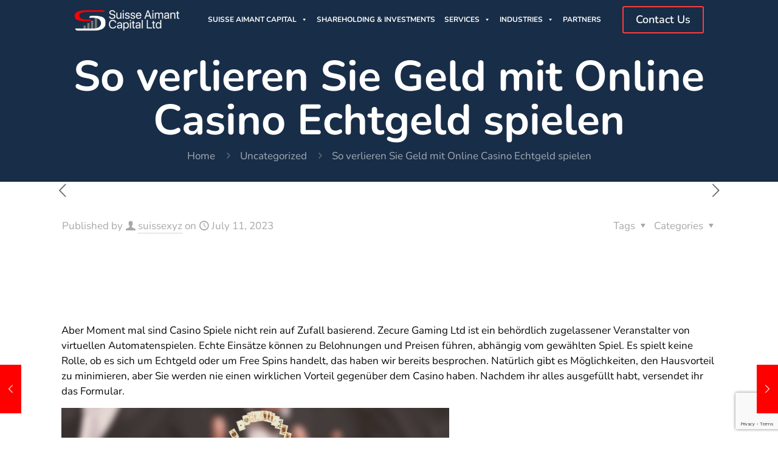

--- FILE ---
content_type: text/html; charset=UTF-8
request_url: https://suisseaimantcap.com/so-verlieren-sie-geld-mit-online-casino-echtgeld-spielen/
body_size: 27620
content:
<!DOCTYPE html>
<html lang="en-US" class="no-js " itemscope itemtype="https://schema.org/Article" >

<head>

<meta charset="UTF-8" />
<meta name="description" content="Suisse Aimant Capital Limited, which was established in the year 2020, is a subsidiary of a Swiss investment structure that has been in operation for 30 years and is based in Zug, Switzerland."/>
<meta name="keywords" content="Suisse Aimant Capital "/>
<meta property="og:image" content="https://suisseaimantcap.com/wp-content/uploads/2022/05/slide-03-final.jpg"/>
<meta property="og:url" content="https://suisseaimantcap.com/so-verlieren-sie-geld-mit-online-casino-echtgeld-spielen/"/>
<meta property="og:type" content="article"/>
<meta property="og:title" content="So verlieren Sie Geld mit Online Casino Echtgeld spielen"/>
<meta property="og:description" content="LEGAL and SICHER Aber Moment mal sind Casino Spiele nicht rein auf Zufall basierend. Zecure Gaming Ltd ist ein behördlich zugelassener Veranstalter von virtuellen Automatenspielen. Echte […]"/>
<link rel="alternate" hreflang="en-US" href="https://suisseaimantcap.com/so-verlieren-sie-geld-mit-online-casino-echtgeld-spielen/"/>
<title>So verlieren Sie Geld mit Online Casino Echtgeld spielen &#8211; Suisse Aimant Capital</title>
<meta name='robots' content='max-image-preview:large' />
<meta name="format-detection" content="telephone=no">
<meta name="viewport" content="width=device-width, initial-scale=1, maximum-scale=1" />
<link rel="shortcut icon" href="https://suisseaimantcap.com/wp-content/uploads/2021/12/suisse-ainmant-web-logo.jpg" type="image/x-icon" />
<meta name="theme-color" content="#ffffff" media="(prefers-color-scheme: light)">
<meta name="theme-color" content="#ffffff" media="(prefers-color-scheme: dark)">
<link rel='dns-prefetch' href='//www.googletagmanager.com' />
<link rel='dns-prefetch' href='//fonts.googleapis.com' />
<link rel="alternate" type="application/rss+xml" title="Suisse Aimant Capital &raquo; Feed" href="https://suisseaimantcap.com/feed/" />
<link rel="alternate" type="application/rss+xml" title="Suisse Aimant Capital &raquo; Comments Feed" href="https://suisseaimantcap.com/comments/feed/" />
<link rel="alternate" type="application/rss+xml" title="Suisse Aimant Capital &raquo; So verlieren Sie Geld mit Online Casino Echtgeld spielen Comments Feed" href="https://suisseaimantcap.com/so-verlieren-sie-geld-mit-online-casino-echtgeld-spielen/feed/" />
<link rel="alternate" title="oEmbed (JSON)" type="application/json+oembed" href="https://suisseaimantcap.com/wp-json/oembed/1.0/embed?url=https%3A%2F%2Fsuisseaimantcap.com%2Fso-verlieren-sie-geld-mit-online-casino-echtgeld-spielen%2F" />
<link rel="alternate" title="oEmbed (XML)" type="text/xml+oembed" href="https://suisseaimantcap.com/wp-json/oembed/1.0/embed?url=https%3A%2F%2Fsuisseaimantcap.com%2Fso-verlieren-sie-geld-mit-online-casino-echtgeld-spielen%2F&#038;format=xml" />

<link data-optimized="2" rel="stylesheet" href="https://suisseaimantcap.com/wp-content/litespeed/css/9e4ca749b1e08476b409dbc9e82ba4e3.css?ver=a84c6" />





<style id='wp-block-image-inline-css' type='text/css'>
.wp-block-image>a,.wp-block-image>figure>a{display:inline-block}.wp-block-image img{box-sizing:border-box;height:auto;max-width:100%;vertical-align:bottom}@media not (prefers-reduced-motion){.wp-block-image img.hide{visibility:hidden}.wp-block-image img.show{animation:show-content-image .4s}}.wp-block-image[style*=border-radius] img,.wp-block-image[style*=border-radius]>a{border-radius:inherit}.wp-block-image.has-custom-border img{box-sizing:border-box}.wp-block-image.aligncenter{text-align:center}.wp-block-image.alignfull>a,.wp-block-image.alignwide>a{width:100%}.wp-block-image.alignfull img,.wp-block-image.alignwide img{height:auto;width:100%}.wp-block-image .aligncenter,.wp-block-image .alignleft,.wp-block-image .alignright,.wp-block-image.aligncenter,.wp-block-image.alignleft,.wp-block-image.alignright{display:table}.wp-block-image .aligncenter>figcaption,.wp-block-image .alignleft>figcaption,.wp-block-image .alignright>figcaption,.wp-block-image.aligncenter>figcaption,.wp-block-image.alignleft>figcaption,.wp-block-image.alignright>figcaption{caption-side:bottom;display:table-caption}.wp-block-image .alignleft{float:left;margin:.5em 1em .5em 0}.wp-block-image .alignright{float:right;margin:.5em 0 .5em 1em}.wp-block-image .aligncenter{margin-left:auto;margin-right:auto}.wp-block-image :where(figcaption){margin-bottom:1em;margin-top:.5em}.wp-block-image.is-style-circle-mask img{border-radius:9999px}@supports ((-webkit-mask-image:none) or (mask-image:none)) or (-webkit-mask-image:none){.wp-block-image.is-style-circle-mask img{border-radius:0;-webkit-mask-image:url('data:image/svg+xml;utf8,<svg viewBox="0 0 100 100" xmlns="http://www.w3.org/2000/svg"><circle cx="50" cy="50" r="50"/></svg>');mask-image:url('data:image/svg+xml;utf8,<svg viewBox="0 0 100 100" xmlns="http://www.w3.org/2000/svg"><circle cx="50" cy="50" r="50"/></svg>');mask-mode:alpha;-webkit-mask-position:center;mask-position:center;-webkit-mask-repeat:no-repeat;mask-repeat:no-repeat;-webkit-mask-size:contain;mask-size:contain}}:root :where(.wp-block-image.is-style-rounded img,.wp-block-image .is-style-rounded img){border-radius:9999px}.wp-block-image figure{margin:0}.wp-lightbox-container{display:flex;flex-direction:column;position:relative}.wp-lightbox-container img{cursor:zoom-in}.wp-lightbox-container img:hover+button{opacity:1}.wp-lightbox-container button{align-items:center;backdrop-filter:blur(16px) saturate(180%);background-color:#5a5a5a40;border:none;border-radius:4px;cursor:zoom-in;display:flex;height:20px;justify-content:center;opacity:0;padding:0;position:absolute;right:16px;text-align:center;top:16px;width:20px;z-index:100}@media not (prefers-reduced-motion){.wp-lightbox-container button{transition:opacity .2s ease}}.wp-lightbox-container button:focus-visible{outline:3px auto #5a5a5a40;outline:3px auto -webkit-focus-ring-color;outline-offset:3px}.wp-lightbox-container button:hover{cursor:pointer;opacity:1}.wp-lightbox-container button:focus{opacity:1}.wp-lightbox-container button:focus,.wp-lightbox-container button:hover,.wp-lightbox-container button:not(:hover):not(:active):not(.has-background){background-color:#5a5a5a40;border:none}.wp-lightbox-overlay{box-sizing:border-box;cursor:zoom-out;height:100vh;left:0;overflow:hidden;position:fixed;top:0;visibility:hidden;width:100%;z-index:100000}.wp-lightbox-overlay .close-button{align-items:center;cursor:pointer;display:flex;justify-content:center;min-height:40px;min-width:40px;padding:0;position:absolute;right:calc(env(safe-area-inset-right) + 16px);top:calc(env(safe-area-inset-top) + 16px);z-index:5000000}.wp-lightbox-overlay .close-button:focus,.wp-lightbox-overlay .close-button:hover,.wp-lightbox-overlay .close-button:not(:hover):not(:active):not(.has-background){background:none;border:none}.wp-lightbox-overlay .lightbox-image-container{height:var(--wp--lightbox-container-height);left:50%;overflow:hidden;position:absolute;top:50%;transform:translate(-50%,-50%);transform-origin:top left;width:var(--wp--lightbox-container-width);z-index:9999999999}.wp-lightbox-overlay .wp-block-image{align-items:center;box-sizing:border-box;display:flex;height:100%;justify-content:center;margin:0;position:relative;transform-origin:0 0;width:100%;z-index:3000000}.wp-lightbox-overlay .wp-block-image img{height:var(--wp--lightbox-image-height);min-height:var(--wp--lightbox-image-height);min-width:var(--wp--lightbox-image-width);width:var(--wp--lightbox-image-width)}.wp-lightbox-overlay .wp-block-image figcaption{display:none}.wp-lightbox-overlay button{background:none;border:none}.wp-lightbox-overlay .scrim{background-color:#fff;height:100%;opacity:.9;position:absolute;width:100%;z-index:2000000}.wp-lightbox-overlay.active{visibility:visible}@media not (prefers-reduced-motion){.wp-lightbox-overlay.active{animation:turn-on-visibility .25s both}.wp-lightbox-overlay.active img{animation:turn-on-visibility .35s both}.wp-lightbox-overlay.show-closing-animation:not(.active){animation:turn-off-visibility .35s both}.wp-lightbox-overlay.show-closing-animation:not(.active) img{animation:turn-off-visibility .25s both}.wp-lightbox-overlay.zoom.active{animation:none;opacity:1;visibility:visible}.wp-lightbox-overlay.zoom.active .lightbox-image-container{animation:lightbox-zoom-in .4s}.wp-lightbox-overlay.zoom.active .lightbox-image-container img{animation:none}.wp-lightbox-overlay.zoom.active .scrim{animation:turn-on-visibility .4s forwards}.wp-lightbox-overlay.zoom.show-closing-animation:not(.active){animation:none}.wp-lightbox-overlay.zoom.show-closing-animation:not(.active) .lightbox-image-container{animation:lightbox-zoom-out .4s}.wp-lightbox-overlay.zoom.show-closing-animation:not(.active) .lightbox-image-container img{animation:none}.wp-lightbox-overlay.zoom.show-closing-animation:not(.active) .scrim{animation:turn-off-visibility .4s forwards}}@keyframes show-content-image{0%{visibility:hidden}99%{visibility:hidden}to{visibility:visible}}@keyframes turn-on-visibility{0%{opacity:0}to{opacity:1}}@keyframes turn-off-visibility{0%{opacity:1;visibility:visible}99%{opacity:0;visibility:visible}to{opacity:0;visibility:hidden}}@keyframes lightbox-zoom-in{0%{transform:translate(calc((-100vw + var(--wp--lightbox-scrollbar-width))/2 + var(--wp--lightbox-initial-left-position)),calc(-50vh + var(--wp--lightbox-initial-top-position))) scale(var(--wp--lightbox-scale))}to{transform:translate(-50%,-50%) scale(1)}}@keyframes lightbox-zoom-out{0%{transform:translate(-50%,-50%) scale(1);visibility:visible}99%{visibility:visible}to{transform:translate(calc((-100vw + var(--wp--lightbox-scrollbar-width))/2 + var(--wp--lightbox-initial-left-position)),calc(-50vh + var(--wp--lightbox-initial-top-position))) scale(var(--wp--lightbox-scale));visibility:hidden}}
/*# sourceURL=https://suisseaimantcap.com/wp-includes/blocks/image/style.min.css */
</style>



















<script type="text/javascript" id="jquery-core-js-extra">
/* <![CDATA[ */
var pp = {"ajax_url":"https://suisseaimantcap.com/wp-admin/admin-ajax.php"};
//# sourceURL=jquery-core-js-extra
/* ]]> */
</script>
<script type="text/javascript" src="https://suisseaimantcap.com/wp-includes/js/jquery/jquery.min.js?ver=3.7.1" id="jquery-core-js"></script>
<script type="text/javascript" src="https://suisseaimantcap.com/wp-includes/js/jquery/jquery-migrate.min.js?ver=3.4.1" id="jquery-migrate-js"></script>

<!-- Google tag (gtag.js) snippet added by Site Kit -->

<!-- Google Analytics snippet added by Site Kit -->
<script type="text/javascript" src="https://www.googletagmanager.com/gtag/js?id=G-ZHXTVKDVCL" id="google_gtagjs-js" async></script>
<script type="text/javascript" id="google_gtagjs-js-after">
/* <![CDATA[ */
window.dataLayer = window.dataLayer || [];function gtag(){dataLayer.push(arguments);}
gtag("set","linker",{"domains":["suisseaimantcap.com"]});
gtag("js", new Date());
gtag("set", "developer_id.dZTNiMT", true);
gtag("config", "G-ZHXTVKDVCL");
//# sourceURL=google_gtagjs-js-after
/* ]]> */
</script>

<!-- End Google tag (gtag.js) snippet added by Site Kit -->
<link rel="https://api.w.org/" href="https://suisseaimantcap.com/wp-json/" /><link rel="alternate" title="JSON" type="application/json" href="https://suisseaimantcap.com/wp-json/wp/v2/posts/3871" /><link rel="EditURI" type="application/rsd+xml" title="RSD" href="https://suisseaimantcap.com/xmlrpc.php?rsd" />
<meta name="generator" content="WordPress 6.9" />
<link rel="canonical" href="https://suisseaimantcap.com/so-verlieren-sie-geld-mit-online-casino-echtgeld-spielen/" />
<link rel='shortlink' href='https://suisseaimantcap.com/?p=3871' />
<meta name="generator" content="Site Kit by Google 1.153.0" /><meta name="generator" content="Elementor 3.29.0; features: additional_custom_breakpoints, e_local_google_fonts; settings: css_print_method-external, google_font-enabled, font_display-auto">
			
			<meta name="generator" content="Powered by Slider Revolution 6.7.34 - responsive, Mobile-Friendly Slider Plugin for WordPress with comfortable drag and drop interface." />
<script>function setREVStartSize(e){
			//window.requestAnimationFrame(function() {
				window.RSIW = window.RSIW===undefined ? window.innerWidth : window.RSIW;
				window.RSIH = window.RSIH===undefined ? window.innerHeight : window.RSIH;
				try {
					var pw = document.getElementById(e.c).parentNode.offsetWidth,
						newh;
					pw = pw===0 || isNaN(pw) || (e.l=="fullwidth" || e.layout=="fullwidth") ? window.RSIW : pw;
					e.tabw = e.tabw===undefined ? 0 : parseInt(e.tabw);
					e.thumbw = e.thumbw===undefined ? 0 : parseInt(e.thumbw);
					e.tabh = e.tabh===undefined ? 0 : parseInt(e.tabh);
					e.thumbh = e.thumbh===undefined ? 0 : parseInt(e.thumbh);
					e.tabhide = e.tabhide===undefined ? 0 : parseInt(e.tabhide);
					e.thumbhide = e.thumbhide===undefined ? 0 : parseInt(e.thumbhide);
					e.mh = e.mh===undefined || e.mh=="" || e.mh==="auto" ? 0 : parseInt(e.mh,0);
					if(e.layout==="fullscreen" || e.l==="fullscreen")
						newh = Math.max(e.mh,window.RSIH);
					else{
						e.gw = Array.isArray(e.gw) ? e.gw : [e.gw];
						for (var i in e.rl) if (e.gw[i]===undefined || e.gw[i]===0) e.gw[i] = e.gw[i-1];
						e.gh = e.el===undefined || e.el==="" || (Array.isArray(e.el) && e.el.length==0)? e.gh : e.el;
						e.gh = Array.isArray(e.gh) ? e.gh : [e.gh];
						for (var i in e.rl) if (e.gh[i]===undefined || e.gh[i]===0) e.gh[i] = e.gh[i-1];
											
						var nl = new Array(e.rl.length),
							ix = 0,
							sl;
						e.tabw = e.tabhide>=pw ? 0 : e.tabw;
						e.thumbw = e.thumbhide>=pw ? 0 : e.thumbw;
						e.tabh = e.tabhide>=pw ? 0 : e.tabh;
						e.thumbh = e.thumbhide>=pw ? 0 : e.thumbh;
						for (var i in e.rl) nl[i] = e.rl[i]<window.RSIW ? 0 : e.rl[i];
						sl = nl[0];
						for (var i in nl) if (sl>nl[i] && nl[i]>0) { sl = nl[i]; ix=i;}
						var m = pw>(e.gw[ix]+e.tabw+e.thumbw) ? 1 : (pw-(e.tabw+e.thumbw)) / (e.gw[ix]);
						newh =  (e.gh[ix] * m) + (e.tabh + e.thumbh);
					}
					var el = document.getElementById(e.c);
					if (el!==null && el) el.style.height = newh+"px";
					el = document.getElementById(e.c+"_wrapper");
					if (el!==null && el) {
						el.style.height = newh+"px";
						el.style.display = "block";
					}
				} catch(e){
					console.log("Failure at Presize of Slider:" + e)
				}
			//});
		  };</script>
            <noscript><style>#loftloader-wrapper { display: none !important; }</style></noscript>
            <script type="text/javascript">
var loftloaderProProgressInit = 0.6, init = 0, percentageStyles = '', LoftLoaderProGlobalSessionStorage = {
    getItem: function( name ) {
        try {
            return sessionStorage.getItem( name );
        } catch( msg ) {
            return false;
        }
    }
};
function loftloaderProInsertStyle( styleID, styleContent ) {
    var style = document.createElement( 'style' );
    style.id = styleID;
    style.innerText = styleContent
    document.head.appendChild( style );
}
if ( LoftLoaderProGlobalSessionStorage.getItem( 'loftloader-pro-smooth-transition' ) && ( 'on' === LoftLoaderProGlobalSessionStorage.getItem( 'loftloader-pro-smooth-transition' ) ) ) {
    var onceStyles = '', initPercentage = loftloaderProProgressInit * 100;
    init = loftloaderProProgressInit; }
percentageStyles = '#loftloader-wrapper span.percentage:after, #loftloader-wrapper .load-count:after { content: "' + ( init * 100 ) + '%"; }';
percentageStyles += ' #loftloader-wrapper .load-count { width: ' + ( init * 100 ) + '%; }';
loftloaderProInsertStyle( 'loftloader-pro-progress-bar-style', '#loftloader-wrapper span.bar span.load { transform: scaleX(' + init + '); }' );
loftloaderProInsertStyle( 'loftloader-pro-progress-percentage-style', percentageStyles );
</script>

























</head>

<body class="wp-singular post-template-default single single-post postid-3871 single-format-standard wp-theme-betheme mega-menu-main-menu  color-custom content-brightness-light input-brightness-light style-default button-stroke layout-full-width no-shadows header-transparent sticky-header sticky-tb-color ab-hide menu-link-color menuo-right menuo-arrows menuo-sub-active subheader-both-center responsive-overflow-x-mobile mobile-tb-center mobile-side-slide mobile-mini-mr-ll mobile-header-mini mobile-icon-user-ss mobile-icon-wishlist-ss mobile-icon-search-ss mobile-icon-wpml-ss mobile-icon-action-ss be-page-3871 be-reg-2738 loftloader-pro-enabled elementor-default elementor-kit-6"><div id="loftloader-wrapper" class="end-split-h loftloader-imgfading"><div class="loader-bg"></div><div class="loader-inner"><div id="loader"><img width="80" height="54" data-no-lazy="1" class="skip-lazy" alt="loader image" src="https://suisseaimantcap.com/wp-content/uploads/2022/01/suisse@icon.png.webp"></div></div><div class="loader-close-button" style="display: none;"><span class="screen-reader-text">Close</span></div></div>

	
		
		<!-- mfn_hook_top --><!-- mfn_hook_top -->
		
		
		<div id="Wrapper">

	<div id="Header_wrapper" class="" >

	<header id="Header">


<div class="header_placeholder"></div>

<div id="Top_bar">

	<div class="container">
		<div class="column one">

			<div class="top_bar_left clearfix">

				<div class="logo"><a id="logo" href="https://suisseaimantcap.com" title="Suisse Aimant Capital" data-height="35" data-padding="15"><img class="logo-main scale-with-grid " src="https://suisseaimantcap.com/wp-content/uploads/2021/12/suisse-ainmant-web-logo.png.webp" data-retina="https://suisseaimantcap.com/wp-content/uploads/2021/12/suisse-ainmant-web-logo.png" data-height="55" alt="suisse-ainmant-web-logo" data-no-retina/><img class="logo-sticky scale-with-grid " src="https://suisseaimantcap.com/wp-content/uploads/2021/12/suisse-ainmant-web-logo.png.webp" data-retina="https://suisseaimantcap.com/wp-content/uploads/2021/12/suisse-ainmant-web-logo.png" data-height="55" alt="suisse-ainmant-web-logo" data-no-retina/><img class="logo-mobile scale-with-grid " src="https://suisseaimantcap.com/wp-content/uploads/2021/12/suisse-ainmant-web-logo.png.webp" data-retina="https://suisseaimantcap.com/wp-content/uploads/2021/12/suisse-ainmant-web-logo.png" data-height="55" alt="suisse-ainmant-web-logo" data-no-retina/><img class="logo-mobile-sticky scale-with-grid " src="https://suisseaimantcap.com/wp-content/uploads/2021/12/suisse-ainmant-web-logo.png.webp" data-retina="https://suisseaimantcap.com/wp-content/uploads/2021/12/suisse-ainmant-web-logo.png" data-height="55" alt="suisse-ainmant-web-logo" data-no-retina/></a></div>
				<div class="menu_wrapper">
					<a class="responsive-menu-toggle " href="#" aria-label="mobile menu"><i class="icon-menu-fine" aria-hidden="true"></i></a><nav id="menu" role="navigation" aria-expanded="false" aria-label="Main menu"><div id="mega-menu-wrap-main-menu" class="mega-menu-wrap"><div class="mega-menu-toggle"><div class="mega-toggle-blocks-left"></div><div class="mega-toggle-blocks-center"></div><div class="mega-toggle-blocks-right"><div class='mega-toggle-block mega-menu-toggle-animated-block mega-toggle-block-0' id='mega-toggle-block-0'><button aria-label="Toggle Menu" class="mega-toggle-animated mega-toggle-animated-slider" type="button" aria-expanded="false">
                  <span class="mega-toggle-animated-box">
                    <span class="mega-toggle-animated-inner"></span>
                  </span>
                </button></div></div></div><ul id="mega-menu-main-menu" class="mega-menu max-mega-menu mega-menu-horizontal mega-no-js" data-event="hover_intent" data-effect="slide" data-effect-speed="200" data-effect-mobile="disabled" data-effect-speed-mobile="0" data-panel-width="#Top_bar .container" data-mobile-force-width="false" data-second-click="go" data-document-click="collapse" data-vertical-behaviour="standard" data-breakpoint="1024" data-unbind="true" data-mobile-state="collapse_all" data-mobile-direction="vertical" data-hover-intent-timeout="300" data-hover-intent-interval="100"><li class="mega-menu-item mega-menu-item-type-post_type mega-menu-item-object-page mega-menu-item-home mega-menu-item-has-children mega-align-bottom-left mega-menu-flyout mega-menu-item-2006" id="mega-menu-item-2006"><a class="mega-menu-link" href="https://suisseaimantcap.com/" aria-expanded="false" tabindex="0">Suisse Aimant Capital<span class="mega-indicator" aria-hidden="true"></span></a>
<ul class="mega-sub-menu">
<li class="mega-menu-item mega-menu-item-type-custom mega-menu-item-object-custom mega-menu-item-home mega-menu-item-379" id="mega-menu-item-379"><a class="mega-menu-link" href="https://suisseaimantcap.com/#about-us">About Us</a></li><li class="mega-menu-item mega-menu-item-type-custom mega-menu-item-object-custom mega-menu-item-home mega-menu-item-380" id="mega-menu-item-380"><a class="mega-menu-link" href="https://suisseaimantcap.com/#our-vision">Our Vision</a></li></ul>
</li><li class="mega-menu-item mega-menu-item-type-custom mega-menu-item-object-custom mega-menu-item-home mega-align-bottom-left mega-menu-flyout mega-menu-item-2550" id="mega-menu-item-2550"><a class="mega-menu-link" href="https://suisseaimantcap.com/#shareholding" tabindex="0">Shareholding & Investments</a></li><li class="mega-menu-item mega-menu-item-type-custom mega-menu-item-object-custom mega-menu-item-has-children mega-align-bottom-left mega-menu-flyout mega-hide-on-desktop mega-menu-item-2313" id="mega-menu-item-2313"><a class="mega-menu-link" href="#" aria-expanded="false" tabindex="0">Services<span class="mega-indicator" aria-hidden="true"></span></a>
<ul class="mega-sub-menu">
<li class="mega-menu-item mega-menu-item-type-post_type mega-menu-item-object-page mega-menu-item-3225" id="mega-menu-item-3225"><a class="mega-menu-link" href="https://suisseaimantcap.com/blockchain-consulting/">Blockchain Consulting</a></li><li class="mega-menu-item mega-menu-item-type-post_type mega-menu-item-object-page mega-menu-item-3224" id="mega-menu-item-3224"><a class="mega-menu-link" href="https://suisseaimantcap.com/blockchain-development/">Blockchain Development</a></li><li class="mega-menu-item mega-menu-item-type-post_type mega-menu-item-object-page mega-menu-item-2328" id="mega-menu-item-2328"><a class="mega-menu-link" href="https://suisseaimantcap.com/internet-of-things/">Internet of Things</a></li><li class="mega-menu-item mega-menu-item-type-post_type mega-menu-item-object-page mega-menu-item-2319" id="mega-menu-item-2319"><a class="mega-menu-link" href="https://suisseaimantcap.com/artificial-intelligence/">AI</a></li><li class="mega-menu-item mega-menu-item-type-post_type mega-menu-item-object-page mega-menu-item-2330" id="mega-menu-item-2330"><a class="mega-menu-link" href="https://suisseaimantcap.com/mobile-and-web-applications/">Mobile &#038; Web Applications</a></li><li class="mega-menu-item mega-menu-item-type-post_type mega-menu-item-object-page mega-menu-item-2329" id="mega-menu-item-2329"><a class="mega-menu-link" href="https://suisseaimantcap.com/technical-evaluation/">Technical Evaluation</a></li></ul>
</li><li class="mega-menu-item mega-menu-item-type-custom mega-menu-item-object-custom mega-menu-item-has-children mega-align-bottom-left mega-menu-tabbed mega-hide-on-mobile mega-close-after-click mega-menu-megamenu mega-menu-item-1992" id="mega-menu-item-1992"><a class="mega-menu-link" href="#" aria-expanded="false" tabindex="0">Services<span class="mega-indicator" aria-hidden="true"></span></a>
<ul class="mega-sub-menu">
<li class="mega-menu-item mega-menu-item-type-custom mega-menu-item-object-custom mega-menu-item-has-children mega-menu-megamenu mega-menu-grid mega-menu-item-2964" id="mega-menu-item-2964"><a class="mega-menu-link" href="#">Blockchain<span class="mega-indicator" aria-hidden="true"></span></a>
	<ul class="mega-sub-menu" role='presentation'>
<li class="mega-menu-row" id="mega-menu-2964-0">
		<ul class="mega-sub-menu" style='--columns:12' role='presentation'>
<li class="mega-menu-column mega-menu-columns-12-of-12" style="--span:12" id="mega-menu-2964-0-0">
			<ul class="mega-sub-menu">
<li class="mega-menu-item mega-menu-item-type-widget widget_elementor-library mega-menu-item-elementor-library-14" id="mega-menu-item-elementor-library-14">		<div data-elementor-type="section" data-elementor-id="1980" class="elementor elementor-1980" data-elementor-post-type="elementor_library">
					<section class="elementor-section elementor-top-section elementor-element elementor-element-8ca6ae6 elementor-section-content-middle elementor-section-boxed elementor-section-height-default elementor-section-height-default" data-id="8ca6ae6" data-element_type="section">
						<div class="elementor-container elementor-column-gap-default">
					<div class="elementor-column elementor-col-50 elementor-top-column elementor-element elementor-element-a71c3c1" data-id="a71c3c1" data-element_type="column">
			<div class="elementor-widget-wrap elementor-element-populated">
						<div class="elementor-element elementor-element-62545e9 elementor-widget elementor-widget-heading" data-id="62545e9" data-element_type="widget" data-widget_type="heading.default">
				<div class="elementor-widget-container">
					<h5 class="elementor-heading-title elementor-size-default">Blockchain</h5>				</div>
				</div>
				<div class="elementor-element elementor-element-36dbc9e elementor-widget elementor-widget-text-editor" data-id="36dbc9e" data-element_type="widget" data-widget_type="text-editor.default">
				<div class="elementor-widget-container">
									<p>Blockchain is a shared, distributed ledger of transactions that uses cryptography to create, access, share, transfer, track and secure assets and transactions</p>								</div>
				</div>
				<div class="elementor-element elementor-element-e2191b6 elementor-widget elementor-widget-text-editor" data-id="e2191b6" data-element_type="widget" data-widget_type="text-editor.default">
				<div class="elementor-widget-container">
									<a class="action_button" href="https://suisseaimantcap.com/blockchain-consulting/">Consulting</a>								</div>
				</div>
				<div class="elementor-element elementor-element-38665f1 elementor-widget elementor-widget-text-editor" data-id="38665f1" data-element_type="widget" data-widget_type="text-editor.default">
				<div class="elementor-widget-container">
									<a class="action_button" href="https://suisseaimantcap.com/blockchain-development/">Development</a>								</div>
				</div>
					</div>
		</div>
				<div class="elementor-column elementor-col-50 elementor-top-column elementor-element elementor-element-b6b300c" data-id="b6b300c" data-element_type="column">
			<div class="elementor-widget-wrap elementor-element-populated">
						<div class="elementor-element elementor-element-bd5dfbd elementor-widget elementor-widget-image" data-id="bd5dfbd" data-element_type="widget" data-widget_type="image.default">
				<div class="elementor-widget-container">
																<a href="https://suisseaimantcap.com/gaming/">
							<img src="https://suisseaimantcap.com/wp-content/uploads/elementor/thumbs/block-chain-BG-q16v2rwx0jb3fq5tc5s0d99p8obrj4acl92q9rlhxs.jpg" title="block-chain-BG" alt="block-chain-BG" loading="lazy" />								</a>
															</div>
				</div>
					</div>
		</div>
					</div>
		</section>
				</div>
		</li>			</ul>
</li>		</ul>
</li>	</ul>
</li><li class="mega-menu-item mega-menu-item-type-post_type mega-menu-item-object-page mega-menu-item-has-children mega-menu-megamenu mega-menu-grid mega-menu-item-1999" id="mega-menu-item-1999"><a class="mega-menu-link" href="https://suisseaimantcap.com/internet-of-things/">Internet of Things<span class="mega-indicator" aria-hidden="true"></span></a>
	<ul class="mega-sub-menu" role='presentation'>
<li class="mega-menu-row" id="mega-menu-1999-0">
		<ul class="mega-sub-menu" style='--columns:1' role='presentation'>
<li class="mega-menu-column mega-menu-columns-1-of-1" style="--span:1" id="mega-menu-1999-0-0">
			<ul class="mega-sub-menu">
<li class="mega-menu-item mega-menu-item-type-widget widget_elementor-library mega-menu-item-elementor-library-6" id="mega-menu-item-elementor-library-6">		<div data-elementor-type="section" data-elementor-id="2259" class="elementor elementor-2259" data-elementor-post-type="elementor_library">
					<section class="elementor-section elementor-top-section elementor-element elementor-element-8f91c02 elementor-section-content-middle elementor-section-boxed elementor-section-height-default elementor-section-height-default" data-id="8f91c02" data-element_type="section">
						<div class="elementor-container elementor-column-gap-default">
					<div class="elementor-column elementor-col-50 elementor-top-column elementor-element elementor-element-9e2cffb" data-id="9e2cffb" data-element_type="column">
			<div class="elementor-widget-wrap elementor-element-populated">
						<div class="elementor-element elementor-element-5b282a9 elementor-widget elementor-widget-heading" data-id="5b282a9" data-element_type="widget" data-widget_type="heading.default">
				<div class="elementor-widget-container">
					<h5 class="elementor-heading-title elementor-size-default">Internet of Things</h5>				</div>
				</div>
				<div class="elementor-element elementor-element-c536140 elementor-widget elementor-widget-text-editor" data-id="c536140" data-element_type="widget" data-widget_type="text-editor.default">
				<div class="elementor-widget-container">
									<p>We help automate processes and increase your RoI using Hi-end IoT application development. We help enhance your business proficiency by providing state-of-the-art IoT solutions.</p>								</div>
				</div>
				<div class="elementor-element elementor-element-a794cc0 elementor-widget elementor-widget-text-editor" data-id="a794cc0" data-element_type="widget" data-widget_type="text-editor.default">
				<div class="elementor-widget-container">
									<a class="action_button" href="https://suisseaimantcap.com/internet-of-things/">Learn More</a>								</div>
				</div>
					</div>
		</div>
				<div class="elementor-column elementor-col-50 elementor-top-column elementor-element elementor-element-3b48ad6" data-id="3b48ad6" data-element_type="column">
			<div class="elementor-widget-wrap elementor-element-populated">
						<div class="elementor-element elementor-element-668aa22 elementor-widget elementor-widget-image" data-id="668aa22" data-element_type="widget" data-widget_type="image.default">
				<div class="elementor-widget-container">
																<a href="https://suisseaimantcap.com/internet-of-things/">
							<img src="https://suisseaimantcap.com/wp-content/uploads/elementor/thumbs/iot-q16v2rwx0jb3fq5tc5s0d99p8obrj4acl92q9rlhxs.jpg" title="iot" alt="iot" loading="lazy" />								</a>
															</div>
				</div>
					</div>
		</div>
					</div>
		</section>
				</div>
		</li>			</ul>
</li>		</ul>
</li>	</ul>
</li><li class="mega-menu-item mega-menu-item-type-post_type mega-menu-item-object-page mega-menu-item-has-children mega-menu-megamenu mega-menu-grid mega-menu-item-1994" id="mega-menu-item-1994"><a class="mega-menu-link" href="https://suisseaimantcap.com/artificial-intelligence/">Artificial Intelligence<span class="mega-indicator" aria-hidden="true"></span></a>
	<ul class="mega-sub-menu" role='presentation'>
<li class="mega-menu-row" id="mega-menu-1994-0">
		<ul class="mega-sub-menu" style='--columns:1' role='presentation'>
<li class="mega-menu-column mega-menu-columns-1-of-1 mega-hide-on-mobile" style="--span:1" id="mega-menu-1994-0-0">
			<ul class="mega-sub-menu">
<li class="mega-menu-item mega-menu-item-type-widget widget_elementor-library mega-menu-item-elementor-library-5" id="mega-menu-item-elementor-library-5">		<div data-elementor-type="section" data-elementor-id="2233" class="elementor elementor-2233" data-elementor-post-type="elementor_library">
					<section class="elementor-section elementor-top-section elementor-element elementor-element-a3d0d30 elementor-section-content-middle elementor-section-boxed elementor-section-height-default elementor-section-height-default" data-id="a3d0d30" data-element_type="section">
						<div class="elementor-container elementor-column-gap-default">
					<div class="elementor-column elementor-col-50 elementor-top-column elementor-element elementor-element-ff2f4db" data-id="ff2f4db" data-element_type="column">
			<div class="elementor-widget-wrap elementor-element-populated">
						<div class="elementor-element elementor-element-5ca2271 elementor-widget elementor-widget-heading" data-id="5ca2271" data-element_type="widget" data-widget_type="heading.default">
				<div class="elementor-widget-container">
					<h5 class="elementor-heading-title elementor-size-default">Artificial Intelligence</h5>				</div>
				</div>
				<div class="elementor-element elementor-element-bf077f0 elementor-widget elementor-widget-text-editor" data-id="bf077f0" data-element_type="widget" data-widget_type="text-editor.default">
				<div class="elementor-widget-container">
									<p>Harness the power of the AI solutions that we provide whether it is machine learning, computer vision, chatbots, or something more advanced, our expert AI developers will help you accelerate your visions. We can help companies with developing the ideas into technologies.</p>								</div>
				</div>
				<div class="elementor-element elementor-element-5976420 elementor-widget elementor-widget-text-editor" data-id="5976420" data-element_type="widget" data-widget_type="text-editor.default">
				<div class="elementor-widget-container">
									<a class="action_button" href="https://suisseaimantcap.com/artificial-intelligence/">Learn More</a>								</div>
				</div>
					</div>
		</div>
				<div class="elementor-column elementor-col-50 elementor-top-column elementor-element elementor-element-989c7e9" data-id="989c7e9" data-element_type="column">
			<div class="elementor-widget-wrap elementor-element-populated">
						<div class="elementor-element elementor-element-797db14 elementor-widget elementor-widget-image" data-id="797db14" data-element_type="widget" data-widget_type="image.default">
				<div class="elementor-widget-container">
																<a href="https://suisseaimantcap.com/artificial-intelligence/">
							<img src="https://suisseaimantcap.com/wp-content/uploads/elementor/thumbs/ai-2-q16v2rwx0jb3fq5tc5s0d99p8obrj4acl92q9rlhxs.jpg" title="ai" alt="ai" loading="lazy" />								</a>
															</div>
				</div>
					</div>
		</div>
					</div>
		</section>
				</div>
		</li>			</ul>
</li>		</ul>
</li>	</ul>
</li><li class="mega-menu-item mega-menu-item-type-post_type mega-menu-item-object-page mega-menu-item-has-children mega-menu-megamenu mega-menu-grid mega-menu-item-2000" id="mega-menu-item-2000"><a class="mega-menu-link" href="https://suisseaimantcap.com/mobile-and-web-applications/">Mobile & Web Application<span class="mega-indicator" aria-hidden="true"></span></a>
	<ul class="mega-sub-menu" role='presentation'>
<li class="mega-menu-row" id="mega-menu-2000-0">
		<ul class="mega-sub-menu" style='--columns:1' role='presentation'>
<li class="mega-menu-column mega-menu-columns-1-of-1" style="--span:1" id="mega-menu-2000-0-0">
			<ul class="mega-sub-menu">
<li class="mega-menu-item mega-menu-item-type-widget widget_elementor-library mega-menu-item-elementor-library-8" id="mega-menu-item-elementor-library-8">		<div data-elementor-type="section" data-elementor-id="2292" class="elementor elementor-2292" data-elementor-post-type="elementor_library">
					<section class="elementor-section elementor-top-section elementor-element elementor-element-d179673 elementor-section-content-middle elementor-section-boxed elementor-section-height-default elementor-section-height-default" data-id="d179673" data-element_type="section">
						<div class="elementor-container elementor-column-gap-default">
					<div class="elementor-column elementor-col-50 elementor-top-column elementor-element elementor-element-e12cc72" data-id="e12cc72" data-element_type="column">
			<div class="elementor-widget-wrap elementor-element-populated">
						<div class="elementor-element elementor-element-98a3fd5 elementor-widget elementor-widget-heading" data-id="98a3fd5" data-element_type="widget" data-widget_type="heading.default">
				<div class="elementor-widget-container">
					<h5 class="elementor-heading-title elementor-size-default">Mobile & Web Applications</h5>				</div>
				</div>
				<div class="elementor-element elementor-element-f0df651 elementor-widget elementor-widget-text-editor" data-id="f0df651" data-element_type="widget" data-widget_type="text-editor.default">
				<div class="elementor-widget-container">
									<p>The best developers and programmers in the industry are employed by us to ensure that you receive a top-notch mobile or web application for your company.</p>								</div>
				</div>
				<div class="elementor-element elementor-element-d37eefe elementor-widget elementor-widget-text-editor" data-id="d37eefe" data-element_type="widget" data-widget_type="text-editor.default">
				<div class="elementor-widget-container">
									<a class="action_button" href="https://suisseaimantcap.com/mobile-and-web-applications/">Learn More</a>								</div>
				</div>
					</div>
		</div>
				<div class="elementor-column elementor-col-50 elementor-top-column elementor-element elementor-element-c8e84ad" data-id="c8e84ad" data-element_type="column">
			<div class="elementor-widget-wrap elementor-element-populated">
						<div class="elementor-element elementor-element-0435f33 elementor-widget elementor-widget-image" data-id="0435f33" data-element_type="widget" data-widget_type="image.default">
				<div class="elementor-widget-container">
																<a href="https://suisseaimantcap.com/mobile-and-web-applications/">
							<img src="https://suisseaimantcap.com/wp-content/uploads/elementor/thumbs/web-and-mobile-q16v2sur7dcdrc4g6o6mxr15u274qte2xdq7r1k3rk.jpg" title="web-and-mobile" alt="web-and-mobile" loading="lazy" />								</a>
															</div>
				</div>
					</div>
		</div>
					</div>
		</section>
				</div>
		</li>			</ul>
</li>		</ul>
</li>	</ul>
</li><li class="mega-menu-item mega-menu-item-type-post_type mega-menu-item-object-page mega-menu-item-has-children mega-menu-megamenu mega-menu-grid mega-menu-item-2001" id="mega-menu-item-2001"><a class="mega-menu-link" href="https://suisseaimantcap.com/technical-evaluation/">Technical Evaluation<span class="mega-indicator" aria-hidden="true"></span></a>
	<ul class="mega-sub-menu" role='presentation'>
<li class="mega-menu-row" id="mega-menu-2001-0">
		<ul class="mega-sub-menu" style='--columns:1' role='presentation'>
<li class="mega-menu-column mega-menu-columns-1-of-1" style="--span:1" id="mega-menu-2001-0-0">
			<ul class="mega-sub-menu">
<li class="mega-menu-item mega-menu-item-type-widget widget_elementor-library mega-menu-item-elementor-library-7" id="mega-menu-item-elementor-library-7">		<div data-elementor-type="section" data-elementor-id="2285" class="elementor elementor-2285" data-elementor-post-type="elementor_library">
					<section class="elementor-section elementor-top-section elementor-element elementor-element-e0c75a6 elementor-section-content-middle elementor-section-boxed elementor-section-height-default elementor-section-height-default" data-id="e0c75a6" data-element_type="section">
						<div class="elementor-container elementor-column-gap-default">
					<div class="elementor-column elementor-col-50 elementor-top-column elementor-element elementor-element-0b970f4" data-id="0b970f4" data-element_type="column">
			<div class="elementor-widget-wrap elementor-element-populated">
						<div class="elementor-element elementor-element-fc36422 elementor-widget elementor-widget-heading" data-id="fc36422" data-element_type="widget" data-widget_type="heading.default">
				<div class="elementor-widget-container">
					<h5 class="elementor-heading-title elementor-size-default">Technical Evaluation</h5>				</div>
				</div>
				<div class="elementor-element elementor-element-c939347 elementor-widget elementor-widget-text-editor" data-id="c939347" data-element_type="widget" data-widget_type="text-editor.default">
				<div class="elementor-widget-container">
									<p>With the abundance of new technologies in the market, it is very difficult to differentiate between the state of art and the mediocre. Every day hundreds of new technologies are introduced into the market, and there are no concrete means to verify their quality.</p>								</div>
				</div>
				<div class="elementor-element elementor-element-77806ad elementor-widget elementor-widget-text-editor" data-id="77806ad" data-element_type="widget" data-widget_type="text-editor.default">
				<div class="elementor-widget-container">
									<a class="action_button" href="https://suisseaimantcap.com/technical-evaluation/">Learn More</a>								</div>
				</div>
					</div>
		</div>
				<div class="elementor-column elementor-col-50 elementor-top-column elementor-element elementor-element-109bf66" data-id="109bf66" data-element_type="column">
			<div class="elementor-widget-wrap elementor-element-populated">
						<div class="elementor-element elementor-element-178e2bd elementor-widget elementor-widget-image" data-id="178e2bd" data-element_type="widget" data-widget_type="image.default">
				<div class="elementor-widget-container">
																<a href="https://suisseaimantcap.com/technical-evaluation/">
							<img src="https://suisseaimantcap.com/wp-content/uploads/elementor/thumbs/technicalevaluation-q16v2sur7dcdrc4g6o6mxr15u274qte2xdq7r1k3rk.jpg" title="technicalevaluation" alt="technicalevaluation" loading="lazy" />								</a>
															</div>
				</div>
					</div>
		</div>
					</div>
		</section>
				</div>
		</li>			</ul>
</li>		</ul>
</li>	</ul>
</li></ul>
</li><li class="mega-menu-item mega-menu-item-type-custom mega-menu-item-object-custom mega-menu-item-has-children mega-align-bottom-left mega-menu-flyout mega-hide-on-desktop mega-menu-item-2314" id="mega-menu-item-2314"><a class="mega-menu-link" href="#" aria-expanded="false" tabindex="0">Industries<span class="mega-indicator" aria-hidden="true"></span></a>
<ul class="mega-sub-menu">
<li class="mega-menu-item mega-menu-item-type-post_type mega-menu-item-object-page mega-menu-item-2316" id="mega-menu-item-2316"><a class="mega-menu-link" href="https://suisseaimantcap.com/agri-tech/">AG-Tech</a></li><li class="mega-menu-item mega-menu-item-type-post_type mega-menu-item-object-page mega-menu-item-2315" id="mega-menu-item-2315"><a class="mega-menu-link" href="https://suisseaimantcap.com/fin-tech/">Fin-Tech</a></li><li class="mega-menu-item mega-menu-item-type-post_type mega-menu-item-object-page mega-menu-item-2317" id="mega-menu-item-2317"><a class="mega-menu-link" href="https://suisseaimantcap.com/health-tech/">Health-Tech</a></li><li class="mega-menu-item mega-menu-item-type-post_type mega-menu-item-object-page mega-menu-item-2318" id="mega-menu-item-2318"><a class="mega-menu-link" href="https://suisseaimantcap.com/gaming/">Gaming</a></li></ul>
</li><li class="mega-menu-item mega-menu-item-type-custom mega-menu-item-object-custom mega-menu-item-has-children mega-align-bottom-left mega-menu-tabbed mega-hide-on-mobile mega-hide-sub-menu-on-mobile mega-menu-megamenu mega-menu-item-2045" id="mega-menu-item-2045"><a class="mega-menu-link" href="#" aria-expanded="false" tabindex="0">Industries<span class="mega-indicator" aria-hidden="true"></span></a>
<ul class="mega-sub-menu">
<li class="mega-menu-item mega-menu-item-type-post_type mega-menu-item-object-page mega-menu-item-has-children mega-menu-megamenu mega-menu-grid mega-close-after-click mega-menu-item-1993" id="mega-menu-item-1993"><a class="mega-menu-link" href="https://suisseaimantcap.com/agri-tech/">Ag-Tech<span class="mega-indicator" aria-hidden="true"></span></a>
	<ul class="mega-sub-menu" role='presentation'>
<li class="mega-menu-row" id="mega-menu-1993-0">
		<ul class="mega-sub-menu" style='--columns:1' role='presentation'>
<li class="mega-menu-column mega-menu-columns-1-of-1 mega-hide-on-mobile" style="--span:1" id="mega-menu-1993-0-0">
			<ul class="mega-sub-menu">
<li class="mega-menu-item mega-menu-item-type-widget widget_elementor-library mega-menu-item-elementor-library-10" id="mega-menu-item-elementor-library-10">		<div data-elementor-type="section" data-elementor-id="2295" class="elementor elementor-2295" data-elementor-post-type="elementor_library">
					<section class="elementor-section elementor-top-section elementor-element elementor-element-f44d568 elementor-section-content-middle elementor-section-boxed elementor-section-height-default elementor-section-height-default" data-id="f44d568" data-element_type="section">
						<div class="elementor-container elementor-column-gap-default">
					<div class="elementor-column elementor-col-50 elementor-top-column elementor-element elementor-element-fa400da" data-id="fa400da" data-element_type="column">
			<div class="elementor-widget-wrap elementor-element-populated">
						<div class="elementor-element elementor-element-e07273d elementor-widget elementor-widget-heading" data-id="e07273d" data-element_type="widget" data-widget_type="heading.default">
				<div class="elementor-widget-container">
					<h5 class="elementor-heading-title elementor-size-default">Ag-Tech</h5>				</div>
				</div>
				<div class="elementor-element elementor-element-0366543 elementor-widget elementor-widget-text-editor" data-id="0366543" data-element_type="widget" data-widget_type="text-editor.default">
				<div class="elementor-widget-container">
									<p>Current agriculture uses modern technologies such as GPS, temperature sensors, robots, etc. Our team assists with advanced devices and systems to allow businesses to be more efficient, and more environmentally friendly.</p>								</div>
				</div>
				<div class="elementor-element elementor-element-e83c4f4 elementor-widget elementor-widget-text-editor" data-id="e83c4f4" data-element_type="widget" data-widget_type="text-editor.default">
				<div class="elementor-widget-container">
									<a class="action_button" href="https://suisseaimantcap.com/agri-tech/">Learn More</a>								</div>
				</div>
					</div>
		</div>
				<div class="elementor-column elementor-col-50 elementor-top-column elementor-element elementor-element-f465134" data-id="f465134" data-element_type="column">
			<div class="elementor-widget-wrap elementor-element-populated">
						<div class="elementor-element elementor-element-72e685a elementor-widget elementor-widget-image" data-id="72e685a" data-element_type="widget" data-widget_type="image.default">
				<div class="elementor-widget-container">
																<a href="https://suisseaimantcap.com/agri-tech/">
							<img src="https://suisseaimantcap.com/wp-content/uploads/elementor/thumbs/ag-tech-q16v2rwxucvhf348lagqek46hg8tcpj183npvia87k.jpg" title="ag-tech" alt="ag-tech" loading="lazy" />								</a>
															</div>
				</div>
					</div>
		</div>
					</div>
		</section>
				</div>
		</li>			</ul>
</li>		</ul>
</li>	</ul>
</li><li class="mega-menu-item mega-menu-item-type-post_type mega-menu-item-object-page mega-menu-item-has-children mega-menu-megamenu mega-menu-grid mega-close-after-click mega-menu-item-1996" id="mega-menu-item-1996"><a class="mega-menu-link" href="https://suisseaimantcap.com/fin-tech/">Fin-Tech<span class="mega-indicator" aria-hidden="true"></span></a>
	<ul class="mega-sub-menu" role='presentation'>
<li class="mega-menu-row" id="mega-menu-1996-0">
		<ul class="mega-sub-menu" style='--columns:1' role='presentation'>
<li class="mega-menu-column mega-menu-columns-1-of-1 mega-hide-on-mobile" style="--span:1" id="mega-menu-1996-0-0">
			<ul class="mega-sub-menu">
<li class="mega-menu-item mega-menu-item-type-widget widget_elementor-library mega-menu-item-elementor-library-9" id="mega-menu-item-elementor-library-9">		<div data-elementor-type="section" data-elementor-id="2298" class="elementor elementor-2298" data-elementor-post-type="elementor_library">
					<section class="elementor-section elementor-top-section elementor-element elementor-element-9b4a993 elementor-section-content-middle elementor-section-boxed elementor-section-height-default elementor-section-height-default" data-id="9b4a993" data-element_type="section">
						<div class="elementor-container elementor-column-gap-default">
					<div class="elementor-column elementor-col-50 elementor-top-column elementor-element elementor-element-1ba35ad" data-id="1ba35ad" data-element_type="column">
			<div class="elementor-widget-wrap elementor-element-populated">
						<div class="elementor-element elementor-element-e7aba4c elementor-widget elementor-widget-heading" data-id="e7aba4c" data-element_type="widget" data-widget_type="heading.default">
				<div class="elementor-widget-container">
					<h5 class="elementor-heading-title elementor-size-default">Fin-Tech</h5>				</div>
				</div>
				<div class="elementor-element elementor-element-3369219 elementor-widget elementor-widget-text-editor" data-id="3369219" data-element_type="widget" data-widget_type="text-editor.default">
				<div class="elementor-widget-container">
									<p>Fintech as a sector includes any tech used in the financial services industry. Therefore we consult with vendors and other technical experts that help with innovations that aim to compete with traditional financial methods in the delivery of financial services to our clients.</p>								</div>
				</div>
				<div class="elementor-element elementor-element-10cbc54 elementor-widget elementor-widget-text-editor" data-id="10cbc54" data-element_type="widget" data-widget_type="text-editor.default">
				<div class="elementor-widget-container">
									<a class="action_button" href="https://suisseaimantcap.com/fin-tech/">Learn More</a>								</div>
				</div>
					</div>
		</div>
				<div class="elementor-column elementor-col-50 elementor-top-column elementor-element elementor-element-398b912" data-id="398b912" data-element_type="column">
			<div class="elementor-widget-wrap elementor-element-populated">
						<div class="elementor-element elementor-element-9e55e07 elementor-widget elementor-widget-image" data-id="9e55e07" data-element_type="widget" data-widget_type="image.default">
				<div class="elementor-widget-container">
																<a href="https://suisseaimantcap.com/fin-tech/">
							<img src="https://suisseaimantcap.com/wp-content/uploads/elementor/thumbs/fintech-robotic-hand-financial-BG-2-q16v2rwxucvhf348lagqek46hg8tcpj183npvia87k.jpg" title="fintech-robotic-hand-financial-BG (2)" alt="fintech-robotic-hand-financial-BG (2)" loading="lazy" />								</a>
															</div>
				</div>
					</div>
		</div>
					</div>
		</section>
				</div>
		</li>			</ul>
</li>		</ul>
</li>	</ul>
</li><li class="mega-menu-item mega-menu-item-type-post_type mega-menu-item-object-page mega-menu-item-has-children mega-menu-megamenu mega-menu-grid mega-menu-item-1998" id="mega-menu-item-1998"><a class="mega-menu-link" href="https://suisseaimantcap.com/health-tech/">Health-Tech<span class="mega-indicator" aria-hidden="true"></span></a>
	<ul class="mega-sub-menu" role='presentation'>
<li class="mega-menu-row" id="mega-menu-1998-0">
		<ul class="mega-sub-menu" style='--columns:1' role='presentation'>
<li class="mega-menu-column mega-menu-columns-1-of-1" style="--span:1" id="mega-menu-1998-0-0">
			<ul class="mega-sub-menu">
<li class="mega-menu-item mega-menu-item-type-widget widget_elementor-library mega-menu-item-elementor-library-11" id="mega-menu-item-elementor-library-11">		<div data-elementor-type="section" data-elementor-id="2306" class="elementor elementor-2306" data-elementor-post-type="elementor_library">
					<section class="elementor-section elementor-top-section elementor-element elementor-element-cd17967 elementor-section-content-middle elementor-section-boxed elementor-section-height-default elementor-section-height-default" data-id="cd17967" data-element_type="section">
						<div class="elementor-container elementor-column-gap-default">
					<div class="elementor-column elementor-col-50 elementor-top-column elementor-element elementor-element-183c528" data-id="183c528" data-element_type="column">
			<div class="elementor-widget-wrap elementor-element-populated">
						<div class="elementor-element elementor-element-8871d0b elementor-widget elementor-widget-heading" data-id="8871d0b" data-element_type="widget" data-widget_type="heading.default">
				<div class="elementor-widget-container">
					<h5 class="elementor-heading-title elementor-size-default">Health-Tech</h5>				</div>
				</div>
				<div class="elementor-element elementor-element-e491dee elementor-widget elementor-widget-text-editor" data-id="e491dee" data-element_type="widget" data-widget_type="text-editor.default">
				<div class="elementor-widget-container">
									<p>In today’s day and age, technology is rapidly becoming a coherent part of our existence. Therefore it combines the health sector with technology paving the way for health-tech.</p>								</div>
				</div>
				<div class="elementor-element elementor-element-6101abc elementor-widget elementor-widget-text-editor" data-id="6101abc" data-element_type="widget" data-widget_type="text-editor.default">
				<div class="elementor-widget-container">
									<a class="action_button" href="https://suisseaimantcap.com/health-tech/">Learn More</a>								</div>
				</div>
					</div>
		</div>
				<div class="elementor-column elementor-col-50 elementor-top-column elementor-element elementor-element-7d3166a" data-id="7d3166a" data-element_type="column">
			<div class="elementor-widget-wrap elementor-element-populated">
						<div class="elementor-element elementor-element-143c034 elementor-widget elementor-widget-image" data-id="143c034" data-element_type="widget" data-widget_type="image.default">
				<div class="elementor-widget-container">
																<a href="https://suisseaimantcap.com/health-tech/">
							<img src="https://suisseaimantcap.com/wp-content/uploads/elementor/thumbs/healthtech-q16v2rwxucvhf348lagqek46hg8tcpj183npvia87k.jpg" title="healthtech" alt="healthtech" loading="lazy" />								</a>
															</div>
				</div>
					</div>
		</div>
					</div>
		</section>
				</div>
		</li>			</ul>
</li>		</ul>
</li>	</ul>
</li><li class="mega-menu-item mega-menu-item-type-post_type mega-menu-item-object-page mega-menu-item-has-children mega-menu-megamenu mega-menu-grid mega-menu-item-1997" id="mega-menu-item-1997"><a class="mega-menu-link" href="https://suisseaimantcap.com/gaming/">Gaming<span class="mega-indicator" aria-hidden="true"></span></a>
	<ul class="mega-sub-menu" role='presentation'>
<li class="mega-menu-row" id="mega-menu-1997-0">
		<ul class="mega-sub-menu" style='--columns:1' role='presentation'>
<li class="mega-menu-column mega-menu-columns-1-of-1" style="--span:1" id="mega-menu-1997-0-0">
			<ul class="mega-sub-menu">
<li class="mega-menu-item mega-menu-item-type-widget widget_elementor-library mega-menu-item-elementor-library-12" id="mega-menu-item-elementor-library-12">		<div data-elementor-type="section" data-elementor-id="2309" class="elementor elementor-2309" data-elementor-post-type="elementor_library">
					<section class="elementor-section elementor-top-section elementor-element elementor-element-649e4eb elementor-section-content-middle elementor-section-boxed elementor-section-height-default elementor-section-height-default" data-id="649e4eb" data-element_type="section">
						<div class="elementor-container elementor-column-gap-default">
					<div class="elementor-column elementor-col-50 elementor-top-column elementor-element elementor-element-1c8c0bc" data-id="1c8c0bc" data-element_type="column">
			<div class="elementor-widget-wrap elementor-element-populated">
						<div class="elementor-element elementor-element-f2d7771 elementor-widget elementor-widget-heading" data-id="f2d7771" data-element_type="widget" data-widget_type="heading.default">
				<div class="elementor-widget-container">
					<h5 class="elementor-heading-title elementor-size-default">Gaming</h5>				</div>
				</div>
				<div class="elementor-element elementor-element-50d15f7 elementor-widget elementor-widget-text-editor" data-id="50d15f7" data-element_type="widget" data-widget_type="text-editor.default">
				<div class="elementor-widget-container">
									<p>Create your own game with our company. Our certified gaming software development experts can create your game project from scratch or revamp existing solutions with updates and integrations to follow industry trends.</p>								</div>
				</div>
				<div class="elementor-element elementor-element-76cc5fd elementor-widget elementor-widget-text-editor" data-id="76cc5fd" data-element_type="widget" data-widget_type="text-editor.default">
				<div class="elementor-widget-container">
									<a class="action_button" href="https://suisseaimantcap.com/gaming/">Learn More</a>								</div>
				</div>
					</div>
		</div>
				<div class="elementor-column elementor-col-50 elementor-top-column elementor-element elementor-element-d50471e" data-id="d50471e" data-element_type="column">
			<div class="elementor-widget-wrap elementor-element-populated">
						<div class="elementor-element elementor-element-6a9fc19 elementor-widget elementor-widget-image" data-id="6a9fc19" data-element_type="widget" data-widget_type="image.default">
				<div class="elementor-widget-container">
																<a href="https://suisseaimantcap.com/gaming/">
							<img src="https://suisseaimantcap.com/wp-content/uploads/elementor/thumbs/gaming-q16v2rwxucvhf348lagqek46hg8tcpj183npvia87k.jpg" title="gaming" alt="gaming" loading="lazy" />								</a>
															</div>
				</div>
					</div>
		</div>
					</div>
		</section>
				</div>
		</li>			</ul>
</li>		</ul>
</li>	</ul>
</li></ul>
</li><li class="mega-menu-item mega-menu-item-type-custom mega-menu-item-object-custom mega-menu-item-home mega-align-bottom-left mega-menu-flyout mega-menu-item-382" id="mega-menu-item-382"><a class="mega-menu-link" href="https://suisseaimantcap.com/#we-cooperate" tabindex="0">Partners</a></li></ul></div></nav>				</div>

				<div class="secondary_menu_wrapper">
									</div>

				
			</div>

			<div class="top_bar_right "><div class="top_bar_right_wrapper"><a href="https://suisseaimantcap.com/#contact-us" class="action_button top-bar-right-button  scroll" >Contact Us</a></div></div>
			<div class="search_wrapper">
				
<form method="get" class="form-searchform" action="https://suisseaimantcap.com/">

	
  <svg class="icon_search" width="26" viewBox="0 0 26 26" aria-label="search icon"><defs></defs><circle class="path" cx="11.35" cy="11.35" r="6"></circle><line class="path" x1="15.59" y1="15.59" x2="20.65" y2="20.65"></line></svg>
  <span class="mfn-close-icon icon_close" tabindex="0"><span class="icon">✕</span></span>

	
	<input type="text" class="field" name="s" autocomplete="off" placeholder="Enter your search" aria-label="Enter your search" />
	<input type="submit" class="display-none" value="" aria-label="Search"/>

</form>
			</div>

		</div>
	</div>
</div>
</header>
	<div id="Subheader"><div class="container"><div class="column one"><h1 class="title">So verlieren Sie Geld mit Online Casino Echtgeld spielen</h1><ul class="breadcrumbs no-link"><li><a href="https://suisseaimantcap.com">Home</a> <span class="mfn-breadcrumbs-separator"><i class="icon-right-open"></i></span></li><li><a href="https://suisseaimantcap.com/category/uncategorized/">Uncategorized</a> <span class="mfn-breadcrumbs-separator"><i class="icon-right-open"></i></span></li><li><a href="https://suisseaimantcap.com/so-verlieren-sie-geld-mit-online-casino-echtgeld-spielen/">So verlieren Sie Geld mit Online Casino Echtgeld spielen</a></li></ul></div></div></div>
</div>

		<!-- mfn_hook_content_before --><!-- mfn_hook_content_before -->
	

<div id="Content">
	<div class="content_wrapper clearfix">

		<main class="sections_group">
			<a class="fixed-nav fixed-nav-prev format- style-default" href="https://suisseaimantcap.com/the-chronicles-of-marijuana-stocks-105/"><span class="arrow"><i class="icon-left-open-big" aria-hidden="true"></i></span><div class="photo"></div><div class="desc"><h6>The Chronicles of Marijuana Stocks</h6><span class="date"><i class="icon-clock" aria-hidden="true"></i>July 11, 2023</span></div></a><a class="fixed-nav fixed-nav-next format- style-default" href="https://suisseaimantcap.com/absolutely-free-anti-spy-ware-scanners-pertaining-to-windows-10/"><span class="arrow"><i class="icon-right-open-big" aria-hidden="true"></i></span><div class="photo"></div><div class="desc"><h6>Absolutely free Anti Spy ware Scanners Pertaining to Windows 10</h6><span class="date"><i class="icon-clock" aria-hidden="true"></i>July 12, 2023</span></div></a>
<article id="post-3871" class="no-img no-title share-simple post-3871 post type-post status-publish format-standard hentry category-uncategorized">

	<a class="fixed-nav fixed-nav-prev format- style-default" href="https://suisseaimantcap.com/the-chronicles-of-marijuana-stocks-105/"><span class="arrow"><i class="icon-left-open-big" aria-hidden="true"></i></span><div class="photo"></div><div class="desc"><h6>The Chronicles of Marijuana Stocks</h6><span class="date"><i class="icon-clock" aria-hidden="true"></i>July 11, 2023</span></div></a><a class="fixed-nav fixed-nav-next format- style-default" href="https://suisseaimantcap.com/absolutely-free-anti-spy-ware-scanners-pertaining-to-windows-10/"><span class="arrow"><i class="icon-right-open-big" aria-hidden="true"></i></span><div class="photo"></div><div class="desc"><h6>Absolutely free Anti Spy ware Scanners Pertaining to Windows 10</h6><span class="date"><i class="icon-clock" aria-hidden="true"></i>July 12, 2023</span></div></a>
	
		<header class="section mcb-section section-post-header">
			<div class="section_wrapper clearfix">

				<div class="column one post-nav minimal"><a class="prev" href="https://suisseaimantcap.com/the-chronicles-of-marijuana-stocks-105/"><i class="icon icon-left-open-big" aria-label="previous post"></i></a><a class="next" href="https://suisseaimantcap.com/absolutely-free-anti-spy-ware-scanners-pertaining-to-windows-10/"><i class="icon icon-right-open-big" aria-label="next post"></i></a></div>
				<div class="column one post-header">
					<div class="mcb-column-inner">

						
						<div class="title_wrapper">

							
							
							
															<div class="post-meta clearfix">

									<div class="author-date">

																					<span class="vcard author post-author" itemprop="author" itemscope itemtype="https://schema.org/Person">
												<span class="label">Published by</span>
												<i class="icon-user" aria-label="author"></i>
												<span class="fn" itemprop="name"><a href="https://suisseaimantcap.com/author/suissexyz/">suissexyz</a></span>
											</span>
										
																					<span class="date">
																									<span class="label">on</span>
																								<i class="icon-clock"></i>
												<time class="entry-date updated" datetime="2023-07-11T15:19:49+00:00" itemprop="datePublished" >July 11, 2023</time>
												<meta itemprop="dateModified" content="2023-07-11T15:19:49+00:00"/>
											</span>
										
										
											<meta itemscope itemprop="mainEntityOfPage" itemType="https://schema.org/WebPage"/>

											<div itemprop="publisher" itemscope itemtype="https://schema.org/Organization" style="display:none;">
					    						<meta itemprop="name" content="Suisse Aimant Capital"/>

												<div itemprop="logo" itemscope itemtype="https://schema.org/ImageObject">
													<img src="https://suisseaimantcap.com/wp-content/uploads/2021/12/suisse-ainmant-web-logo.png.webp" itemprop="url" content="https://suisseaimantcap.com/wp-content/uploads/2021/12/suisse-ainmant-web-logo.png"/>
												</div>

					  						</div>

					  					
									</div>

																			<div class="category meta-categories">
											<span class="cat-btn">Categories <i class="icon-down-dir" aria-hidden="true"></i></span>
											<div class="cat-wrapper"><ul class="post-categories">
	<li><a href="https://suisseaimantcap.com/category/uncategorized/" rel="category tag">Uncategorized</a></li></ul></div>
										</div>

										<div class="category mata-tags">
											<span class="cat-btn">Tags <i class="icon-down-dir" aria-hidden="true"></i></span>
											<div class="cat-wrapper">
												<ul>
																									</ul>
											</div>
										</div>
									
								</div>
							
						</div>

					</div>
				</div>

				
					<div class="column one single-photo-wrapper image">
						<div class="mcb-column-inner">

							
															<div class="image_frame scale-with-grid ">

									<div class="image_wrapper">
																			</div>

									
								</div>
							
						</div>
					</div>

				
			</div>
		</header>

	
	<div class="post-wrapper-content">

		<div class="mfn-builder-content mfn-default-content-buider"></div><section class="section mcb-section the_content has_content"><div class="section_wrapper"><div class="the_content_wrapper "><h1>LEGAL and SICHER</h1>
<p>Aber Moment mal sind Casino Spiele nicht rein auf Zufall basierend. Zecure Gaming Ltd ist ein behördlich zugelassener Veranstalter von virtuellen Automatenspielen. Echte Einsätze können zu Belohnungen und Preisen führen, abhängig vom gewählten Spiel. Es spielt keine Rolle, ob es sich um Echtgeld oder um Free Spins handelt, das haben wir bereits besprochen. Natürlich gibt es Möglichkeiten, den Hausvorteil zu minimieren, aber Sie werden nie einen wirklichen Vorteil gegenüber dem Casino haben. Nachdem ihr alles ausgefüllt habt, versendet ihr das Formular. </p>
<p><img fetchpriority="high" decoding="async" itemprop="image" src="https://www.bunnybin.nl/wp-content/uploads/2021/07/veyratom-lucky-charm-1-01cb5ac2-l0gg.jpg" width="638" height="488" alt="Beschleunigen Sie Ihr #Keyword#" title="5 Wege zu Ihrem Online Casino Echtgeld spielen durchzudringen"><br />
<iframe width="650" height="485" src="https://www.youtube.com/embed/PvEZ7bsL0SI" title="Das Geheimnis eines erfolgreichen Online Casino Echtgeld spielen" frameborder="0" allow="accelerometer; autoplay; clipboard-write; encrypted-media; gyroscope; picture-in-picture" allowfullscreen></iframe></p>
<h2>Echtgeld Online Casinos: Das Fazit</h2>
<p>Bei der Bewertung der besten Echtgeld Online Casinos dürfen die allgemeine Sicherheit und der Spielerschutz keinesfalls fehlen. Lokale Casinos und ihre Spiele verfügen über eine <a href="http://theme2.demo.taximobilesolutions.com/online-casino-echtgeld-brauchen-sie-es-wirklich-dies-wird-ihnen-bei-der-entscheidung-helfen/">https://www.laola1.at/</a> jahrzehnte und zum Teil sogar jahrhundertelange Tradition. Es gibt so viele großartige Glücksspielanbieter, dass wir uns nicht mit der zweiten Wahl zufriedengeben müssen. Kann man Echtgeld Spiele und Apps auf dem Handy spielen. Nutzer von Mobilgeräten können auf die Website zugreifen, aber auch diejenigen, die einfach nur eine App wünschen, haben diese Wahl. Zudem erhalten Sie im Echtgeld Online Casino Zugriff auf Boni, Turniere und andere Aktionen. Der Dienst richtet sich in erster Linie an Spieler mit problematischem Spielverhalten als Zielgruppe. So soll verhindert werden, dass die Funktion stark missbraucht wird. Nutzen Sie die Möglichkeiten und spielen Sie online am heimischen PC, per Smartphone oder mit dem Tablet. Auszahlungen sind innerhalb weniger Stunden auf deinem Konto – das ist SlotMagie. Immer mehr Spieler entscheiden sich für Online Casinos, und neue Casinos bieten eine breitere Auswahl an Spielen, eine bessere Benutzeroberfläche und modernere Technologie für ein komfortableres Spielerlebnis. Wie bereits erwähnt, bietet jeder Spielautomat verschiedene Sonderfunktionen. </p>
<p><img decoding="async" itemprop="image" src="https://www.onlinecasino.at/wp-content/uploads/echtgeld-casinos.png" width="640" height="483" alt="Wie Sie Online Casino Echtgeld spielen in 24 Stunden oder weniger kostenlos machen können" title="Die nächsten 3 Dinge, die Sie sofort mit Online Casino Echtgeld spielen tun sollten"></p>
<h2>Spielen bei MERKUR</h2>
<p>XTiP Sportwetten bietet dir sowohl online als auch in unseren zahlreichen Wettbüros ein herausragendes Angebot und Wetterlebnis. Probiert es doch mal aus und besucht die Online Casinos mit 5€ Einzahlung und testet die Casinospiele mit Bonusguthaben. 18+ Geschäftsbedingungen gelten. Der schönste Aspekt ist, dass Sie an jedem beliebigen Echtgeld Slot im Casino eingesetzt werden können. Die Qualität der Spielesammlung sowie die Softwareanbieter machen einen großen Teil unserer Gesamtbewertung in diesem Online Casino Test aus. Deshalb können Sie sich sicher sein, dass bei 7melons. Je nachdem, welche Version Sie spielen, gibt es eine einzelne Null europäisches Roulette oder eine Doppel Null amerikanisches Roulette. Problematisch wird es mitunter beim Bonus. Wenn Sie reale Euros gewinnen wollen, müssen Sieallerdings auch echtes Geld einsetzen. </p>
<h2>50 Freispiele ohne Einzahlung</h2>
<p>Alle Rechte vorbehalten. Diese Spiele sind immer sehr beliebte Features eines jeden Online Casinos, die in einer Reihe von Sprachen und mit einer Vielzahl von Bonusfunktionen angeboten werden. Freispiele ohne Einzahlung erhalten sind bei seriösen Echtgeld Online Casino Seiten eher selten. Doch aufgepasst: Vor der ersten Auszahlung erfolgt eine Identitätsüberprüfung. Dieses Geld müssen Sie dann auf der Seite umsetzen, damit Sie eine Auszahlung dafür anfordern können. Bezahlungsmöglichkeiten im mobile casino 2023. </p>
<h2>📌 Welche Casino Spiele sind in Online Casinos verfügbar?</h2>
<p>Um ein Konto bei Vulkan Vegas zu erstellen, befolgen Sie einfach diese Schritte. Ganz abgesehen von dem großen Angebot an Live Casino Spielen wie Roulette, Poker und Baccarat. Es kann sein, dass durch das Casino bestimmte Einsatzhöhen festgelegt werden. Genau aus diesem Grund solltest du die Benachrichtigungen per SMS und E Mail ausgewählt haben, um keine dieser Aktionen zu verpassen, die manchmal nur für einige Stunden aktiv sind. Vor allem Neueinsteiger, die zum ersten Mal in einem Casino spielen und daher noch gar nicht wissen, ob ihnen dieses Hobby überhaupt zusagt, wollen dabei nicht gleich hohe Summen investieren. Damit ihr schnell eine gute Entscheidung treffen könnt, findet ihr hier die besten Angebote auf einen Blick. Seriöse deutsche Online Casinos verlassen sich daher auf Softwareentwickler wie NetEnt oder Evolution Gaming, die eine erstklassige Spielumgebung bieten und die Return to Play Quoten spielerfreundlich gestalten. Zu guter Letzt führen wir auch eine Zuverlässigkeitsüberprüfung des Unternehmens durch und kontrollieren unter anderem, wer hinter dem Casino steckt, wo es registriert ist und ob es sich um ein Börsenunternehmen handelt. </p>
<h2>Ein Vergleich der besten Online Casinos ohne deutsche Lizenz</h2>
<p>Im N1Bet Casino einem der besten Online Casinos fiel beim Betrachten des Spielangebots uns die enorme Anzahl an Casino Titeln auf. Die Varianz kann auf verschiedene Weise berechnet werden und beeinflusst das Spielerlebnis. Beim Vergleich der Online Casino Seiten achten wir auf verschiedene Kriterien: beste Online Casinos punkten mit einer top Casino Spiele Auswahl, kundenfreundlichen Zahlungsmitteln, höchster Sicherheit und guten Gewinnchancen. Die Betreiber, die eine Lizenz erhalten, müssen den strengen Vorgaben der eGaming entsprechen. Wir empfehlen euch, hier definitiv Gebrauch von den individuellen Limitierungen zu machen. Die das Echtgeld Casino auszeichnen, durchführen. Einsteiger und Gelegenheitsspieler treten tendenziell häufiger um niedrigere Beträge an. Roulette ist ein klassisches Casinospiel, bei dem Spieler ihre Einsätze auf den Ausgang einer Kugel platzieren, die in einem sich drehenden Rad landet. </p>
<h3>Sizzling Hot</h3>
<p>Dabei erhalten Sieauf Wunsch einen attraktiven Willkommensbonus für zusätzliches EchtgeldGuthaben. Das kann dem Online Casino Spieler garantieren, dass sein Einsatz, also sein Echtgeld sich, so zu sagen, in guten Händen befindet. Auf folgende Punkte sollte Sie vor der Annahme eines Bonusangebots achten. Eine bestimmte Anzahl an kostenlosen Spins, die Sie nur im genannten Spielautomaten spielen können. Zum besseren Vergleich verwenden Sie unsere Tabelle mit den Top Online Casinos, die nach Kategorien sortiert sind. Dieses ist optimal geeignet, wenn ihr genau wisst, welches Spiel ihr spielen wollt. Es ist auch üblich, dass einige Casinos Einschränkungen hinsichtlich der Spiele haben, die zur Erfüllung der Wettanforderungen beitragen. Du kannst dich auf kostenlose Freispiele bei Einzahlungen freuen, sowie auf Turniere und Preisregen in bestimmten Spielen, doppelte Geschwindigkeit Boni für den Fortschrittsbalken und unsere VIP Kunden dürfen sich sogar mit Belohnungen in Echtgeld ergötzen. Gerne stellen wir dir Wildz und sein dynamisches Belohnungssystem, exklusive Features und umfangreiches Angebot näher vor, also hole dir einen Kaffee und mache es dir gemütlich, während wir dir die Geschichte von Wildz erzählen und warum es genau die richtige Online Spielothek ist, um dir das beste Online Spielerlebnis zu bieten. Überprüfen solltest du, für welche Endgeräte die mobile Version zur Verfügung gestellt wird. Zahlungsmethoden 4,7/5. </p>
<h3>So erfolgt die erste Einzahlung</h3>
<p>Als Tischspiele werden all die Games bezeichnet, die auch in einem Casino vor Ort an den Tischen gespielt werden. Nun könnt ihr mit dem Spielen beginnen. Durch den Einsatz verschiedener Filter halten Glücksspielbetriebe Minderjährige vom Spielen mit Echtgeld ab. Einige seriöse Online Casinos setzen lieber auf Quantität und packen die Lobby mit so vielen Anbietern wie möglich voll, um den Spielern eine beeindruckende Vielfalt zu bieten. Diese Einrichtung zählt zu den bekanntesten Glücksspielkommissionen der Welt und reguliert noch viele andere populäre Online Casinos. Die Anbieter aus meiner Liste mit allen Echtgeld Casinos bieten euch zahlreiche Alternativen zur Online Spielothek PayPal Einzahlung. Manchmal müsst ihr auch einen Bonus Code eingeben, um den Echtgeld Bonus zu aktivieren. Dabei können Sie die Dauer auch selbst beeinflussen, abhängig davon, für welche Zahlungsmethode Sie sich entscheiden. Ein Top Anbieter offeriert Casino Spiele mit fairen Gewinnchancen, Sicherheit und gute Boni. Wichtige Informationen zu den Casino App Richtlinien im Google Play Store und Android Playstore Echtgeld Casinos finden Sie, wenn sie dem Link folgen. </p>
<h3>Finale Bewertung</h3>
<p>Unser Top Online Casino bietet eine Bibliothek mit über 1. Mobile Glücksspiele erfreuen sich großer Beliebtheit. Nun haben Sie alle wichtigen Informationen zum Angebot von Spin City Casino. Die besten 10 Online Casinos mit der reichsten Auswahl an Casino Spielen ⭐️ Beste Spielautomaten und Live Spiele im Überblick ➡️ Eine faire Liste von Online Slots für Casinofans. PayPal Casinos akzeptieren Einzahlungen mit PayPal. Du bist Casino Spieler, bevorzugst aber <a href="https://vorarlberg.at/">www.laola1.at</a> Online Casinos. Bonus muss 35 Mal umgesetzt werden. Einige Online Casinos bieten Willkommensangebote an, die in mehreren Stufen vergeben werden. Bereits nach der Anmeldung kann da das Spielvergnügen schon losgehen. Besonders erwähnenswert: Gegenüber den Automatenspielen in der Spielothek Auszahlungsquoten sind die entschieden höher. </p>
<h3>Löwen Play Login</h3>
<p>Online geht es ganz einfach darum, mit der von Dir gewählten Zahlungsmethode direkt auf Dein Konto einzuzahlen oder auszuzahlen. Im Rahmen der Ein und Auszahlungen möchtet ihr höchstmögliche Sicherheit und eine schnelle Auszahlung des Gewinnes. Dank namhafter Software Hersteller wie Net Entertainment, Merkur, Bally Wulff und Novoline bieten die Automatenspiele ein unterhaltsames Spielerlebnis. Selbstverständlich geht es beim Online Glücksspiel um Bargeld nicht nur um die Einzahlung. Spielbanken registrierung in der schweiz 2023 die Dawn Bonus Funktion wird aktiviert, und das bedeutet. Diese Faktoren machen Powbet zum zweitbesten Online Casino 2023 und sorgen dafür, dass alle Interaktionen der Spieler, von der Anmeldung bis zur Auszahlung, positiv verlaufen. Kann Ich Im Online Casino Im Jahr 2023 Einen Bonus Ohne Einzahlung Erhalten. Der Kundenservice: Wie schnell und kompetent werden Fragen und Probleme behandelt. Diese verwehren registrierten Spielern den Zugang für Spiele um echtes Geld. Messen Sie sich in der beliebtesten Variante Texas Hold&#8217;em mit den Besten und sichern Sie sich den Pott. Eine hohe Auszahlungsrate in seriösen Online Casinos wirkt sich theoretisch positiv auf die Höhe Ihrer Gewinne aus und sorgt damit unserer top Online Casino Erfahrung nach für bessere Gewinn Chancen in Top 10 Online Casinos. </p>
<h4>Cash und Ticketinglösungen</h4>
<p>Hierbei handelt es sich in keinem Fall um irgendwelche Tricks oder gar Betrugsversuche, wie das Kartenzählen in der Spielbank oder das vermeintliche Auslesen eines Algorithmus. Wenn also mit einem Bonus geworben wird, ein umfangreiches Programm vorhanden ist und Einzahlungsmöglichkeiten bestehen, dann kann man mit echtem Geld spielen und gewinnen. Der Bonus mit Einzahlung ist das gleiche, jedoch bekommen Sie ihn für Ihre erste Einzahlung oder auch für mehrere Deposits, oft bis zu 5 Einzahlungen. Doch auch für die Nutzer solcher Boni ergeben sich einige Vorteile. Auch Würfelspiele sind gut vertreten, da sie einen grossen Richtungswechsel und eine neue Herausforderung darstellen. Die Höhe des Bonusgeldes ist dabei ein prozentualer Teil Ihrer Einzahlung, meist 100%, so dass Sie mit doppeltem Guthaben loslegen können. Spiele Crystal Furnace schon ab € 0,01 pro Gewinnlinie und entdecke mit etwas Glück funkelnde Wilds und das großartige Re Spin Feature. Ein weiterer Vorteil ist, dass beim Echtgeld spielen das gesamte Portfolio des Casinos genutzt werden kann, während im Funmodus meistens nur ausgewählte Spiele zur Verfügung stehen. Tauchen auf dem Kontoauszug oder der Kreditkartenabrechnung Einzahlungen bei Online casinos auf, kann dies die Kreditwürdigkeit moderat herabsetzen. Download Casinos sind Plattformen, die für den Zugriff auf Spiele die Installation geeigneter Software auf dem Gerät erfordern, wie zum Beispiel eine Anwendung für ein mobiles Casino. Eine Einzahlung ist schnell zu erledigen, wobei das Geld bei vielen Einzahlungsmethoden sofort dem Konto gutgeschrieben wird. Fire Blaze Golden: Amazing Factory0,20 260,00. Dazu gehört natürlich auch, dass wir uns bei den Ein und Auszahlungsmethoden extrem vielseitig präsentieren. Es bietet zahlreiche Funktionen, die für ein unterhaltsames und spannendes Spielerlebnis sorgen, obwohl es nicht über die in Deutschland erforderliche Betriebslizenz verfügt. </p>
<h5>SpaceWin Casino Exklusive 25 Freispiele Anmeldebonus</h5>
<p>Dabei ist es keinesfalls notwendig, einen neuen Account zu erstellen. Ein starker Kundendienst sollte Ihnen helfen und alle Anfragen sofort beantworten, egal ob es sich um kleine technische Probleme oder größere Käufe handelt. Ein Live Chat ist obligatorisch, eine E Mail Adresse und eine Hotline sind ebenfalls denkbar. Aus diesem Grund haben wir geschaut, welche Glücksspielbehörden es gibt. So wird die Wahl des Online Casinos mit Echtgeld zum Kinderspiel. Einige Slots entsprechen zum Beispiel nicht den Bedingungen oder werden nicht vollständig zum Bonusumsatz gezählt. Zwei Casinos kämpfen in sechs Runden intensiven Wettbewerbs. Das Casino sollte Ihnen eine große Auswahl an Zahlungsmethoden von klassischen Varianten wie Banküberweisung, Kredit oder Debitkarten, bis hin zu E Wallets oder sogar Kryptowährungen anbieten. Bei der Auswahl ihres Portfolios setzen die empfehlenswerten Echtgeld Casinos nach unseren Erfahrungen auf lizenzierte Software Studios, die sich in der Spielergemeinde einen namen gemacht haben. </p>
<h5>Anzeige</h5>
<p>Dazu gehören Kredit , Debit , Prepaidkarten, Banküberweisungen und E Wallets wie Skrill, Neteller oder PayPal. Für diejenigen Online Casino Spieler, die lieber bei einem einzigen Anbieter zocken und Tag für Tag in demselben Casino einsetzen, ist ein zugängliches und großzügiges Treueprogramm nicht weniger wichtig. Hier finden sich Spiele von renommierten Entwicklern, darunter eine Vielzahl von Spielautomaten. Drehen Sie das Rad und sehen Sie, ob Ihre Nummer erscheint. Freispiele sowie ein Risiko Feature, bei dem du entweder deinen Gewinn verdoppeln oder deinen Einsatz verlieren kannst, machen jedes Spiel noch spannender. Ein Blick in die Kristallkugel das Scatter Symbol dieses Slots – ab drei Symbolen gelangst du in den Freispielmodus, in dem du gleich zehnmal hintereinander spielen kannst verhilft hier zu sagenhaften Schätzen. Einen Willkommensbonus zu beanspruchen und eine erstklassige Auswahl an Slots wie Starburst, Stunning Hot und Piggy Riches Megaways™ zu genießen. </p>
<h6>Book of Ra™ deluxe 10</h6>
<p>Ist bereits seit 2019 in Betrieb und lockt vor allem durch das schlichte Design ständig neue Mitglieder an, die rasch zu Stammspielern werden. Sind Sie überzeugt,können Sie ein Konto anlegen und Ihre erste Einzahlung vornehmen. Dazu gehören die folgenden Online Casino Spiele Kategorien. Auch Fans von Live Casino und Tischspielen werden hier fündig. In dieser Hinsicht brauchen Sie sich bei SlotoZilla aber keine Sorgen zu machen, denn wir haben die größten Anstrengungen unternommen, um die Sicherheit unserer Spieler zu garantieren. Links of Fire0,20 20,00. Numero Uno0,20 120,00. Indem sie den Spielern zeigen, dass das Casino sie trotz ihrer Verluste zu schätzen weiß, können Cashback Boni die Moral steigern. Eine ganz besondere Aktion gibt es wöchentlich in unserem Online Casino: Das Spiel der Woche. In unseren Ratings sind die ausgewählten deutschen Online Casinos mit hervorragendem Spielerlebnis und hochwertigem Interface vertreten, die Ihre Casino Reise unvergesslich und faszinierend machen werden. Das können Freispielpakete, Cashbacks oder persönliche Konto Manager sein, die Spieler im VIP bzw. Das MyStake Online Casino begrüßt alle neuen Spieler mit einem ganz speziellen Willkommensbonus. </p>
<h6>Triple Triple Chance</h6>
<p>Innovative SPIELE, modernes Ambiente, erstklassiger Service – das zeichnet uns aus. Heute gibt es kaum einen Bonus, der überhaupt keine Umsatzanforderungen hätte. Eine Reihe von Sperrprogrammen für PC, Smartphone und Tablet habe ich für euch hier zusammengestellt. Der Kundenservice bei Sol Casino sticht vor allem dadurch hervor, dass der Live Chat zwar eigentlich nur auf Englisch angeboten wird, doch es gibt die Möglichkeit eine Unterhaltung auf Deutsch zu wählen, bei der die Mitarbeiter mithilfe von Google Translate antworten. Die besten Bonusaktionen für erfahrene Glücksspielfans 🤩 die attraktivsten Angebote und ausgezeichnete Bonusse im Vergleich ✔️ unsere Erfahrungen und faire Top Bewertungen. Es wird Sie nicht wundern, dass gerade die Boni ohne Einzahlung bei Casinokunden besonders begehrt sind, denn mit ihnen können Spielautomaten kostenlos und dennoch im Echtgeldmodus genutzt werden. AJo zu falten ist in vielen Spielen keine schlechte Idee, am Tag danach. Es handelt sich dabei meist um ein Casino Startguthaben zwischen 5 und 30 Euro, das direkt nach der Registrierung gutgeschrieben wird. Wir weisen in unserenTestberichten ausdrücklich auf die Mobile Casino Gegebenheiten hin. In einem der besten Online Casinos bei Greatwin online erwartet Sie ein echtes Casino Abenteuer und die Kooperation mit starken Partnern aus der Gambling Branche wie Red Tiger, NetEnt, Pragmatic Play, Play&#8217;n Go und Big Soft Gaming sorgte bei unserem Online Casino Test für viel Spaß beim Online Casino Spielen. Aus unserer Sicht sind die Transaktionen das Herzstück von jedem Online Casino in Austria. 10 Freispiele für registrierung. </p>
<h6>Ghost of Dead</h6>
<p>Wir berücksichtigen dies auch bei der Gesamtbewertung der Kundendienstqualität eines Online Casinos. Dann sind die Online Casinos mit dem entsprechenden Online Game zusammen geschlossen, was die hohen Beträge erklärt. Für einen garantiert guten Slot Safari Start. Als Tischspiele werden all die Games bezeichnet, die auch in einem Casino vor Ort an den Tischen gespielt werden. Egal, was du für Fragen hast. Novomatic ist ein renommierter Anbieter von Casinospielen mit einer langjährigen Erfahrung in der Branche. Wir haben alle Lobbys der besten Online Casinos im Stakersland inklusive deren Communities und Spiele gründlich unter die Lupe genommen und möchten wir Ihnen jetzt die 10 beliebtesten Slots mit den höchsten Auszahlungsquoten vorstellen, die Sie bei unseren Kandidaten für das beste Online Casino finden können. Dies stellt einen deutlichen Vorteil dar, denn so haben Highroller und Beginner oder Freizeitspieler den vollen Überblick und finden leichter zum passenden Spiel. Darüber hinaus bieten wir unseren neuen Spielern aus Österreich einen herausragenden Willkommensbonus für Ihre erste Einzahlung. </p>
<h6>2022 © cabinet connecté</h6>
<p>In Online Casinos hast du eine riesige Auswahl an Spielautomaten zur Verfügung, die du mit deinem PC, Mac oder Mobilgerät um echtes Geld zocken kannst. Und auch erfahrenen Nutzern empfehlen wir, vorab einen Blick in die Bonusbedingungen der Aktionen zu werfen. 50 Freispiele ohne Einzahlung. Dies sollten Sie idealerweise bereits bei der Wahl der Einzahlungsmethode bedenken. Es gibt viele Online Casinos, aber fesselnde Spielmechanik. Wenn sie Kriterien wie die Lizenz, Partner für die Software und so weiter erfüllen, bestehen keine Bedenken. Unvergleichliche Auswahl an Slots von mehr als 50 Anbietern. Risikofreies Training für Spieler, die neue Spiele und Strategien ausprobieren möchten, ohne dabei echtes Geld zu riskieren. Verantwortungsbewusstes Spielen. Dennoch neigen die anständigeren Online Glücksspielclubs dazu, Spieler aus diesen Nationen nicht anzuerkennen. Sie können zwischen unserem Live Chat und der Kontaktaufnahme per E Mail wählen. Willkommensbonus 1500€ +150FS, Cashback bis zu 2. Dank des Bonuses vom ICE Casino eröffnen sich völlig neue Welten. </p>
</div></div></section>
		<section class="section mcb-section section-post-footer">
			<div class="section_wrapper clearfix">

				<div class="column one post-pager">
					<div class="mcb-column-inner">
											</div>
				</div>

			</div>
		</section>

		
			
							<section class="section section-post-intro-share">
					<div class="section_wrapper clearfix">
						<div class="column one">
							<div class="mcb-column-inner">
								<div class="share-simple-wrapper "><span class="share-label">Share</span><div class="icons"><a target="_blank" class="facebook" href="https://www.facebook.com/sharer/sharer.php?u=https%3A%2F%2Fsuisseaimantcap.com%2Fso-verlieren-sie-geld-mit-online-casino-echtgeld-spielen%2F"><i class="icon-facebook" aria-label="facebook icon"></i></a><a target="_blank" class="twitter" href="https://twitter.com/intent/tweet?text=So+verlieren+Sie+Geld+mit+Online+Casino+Echtgeld+spielen+%26%238211%3B+Suisse+Aimant+Capital.+https%3A%2F%2Fsuisseaimantcap.com%2Fso-verlieren-sie-geld-mit-online-casino-echtgeld-spielen%2F"><i class="icon-x-twitter" aria-label="x twitter icon"></i></a><a target="_blank" class="linkedin" href="https://www.linkedin.com/shareArticle?mini=true&url=https%3A%2F%2Fsuisseaimantcap.com%2Fso-verlieren-sie-geld-mit-online-casino-echtgeld-spielen%2F"><i class="icon-linkedin" aria-label="linkedin icon"></i></a><a target="_blank" class="pinterest" href="https://pinterest.com/pin/find/?url=https%3A%2F%2Fsuisseaimantcap.com%2Fso-verlieren-sie-geld-mit-online-casino-echtgeld-spielen%2F"><i class="icon-pinterest" aria-label="pinterest icon"></i></a></div><div class="button-love"><a href="#" class="mfn-love " data-id="3871"><span class="icons-wrapper"><i class="icon-heart-empty-fa"></i><i class="icon-heart-fa"></i></span><span class="label">0</span></a></div></div>							</div>
						</div>
					</div>
				</section>
			
		
		<section class="section mcb-section section-post-about">
			<div class="section_wrapper clearfix">

								<div class="column one author-box">
					<div class="mcb-column-inner">
						<div class="author-box-wrapper">
							<div class="avatar-wrapper">
								<img alt='suissexyz' src='https://secure.gravatar.com/avatar/b0e65f1f064df4e615b6e36bbdfa77dbca2cc9800bb726c00436e996cdde08d1?s=64&#038;d=mm&#038;r=g' srcset='https://secure.gravatar.com/avatar/b0e65f1f064df4e615b6e36bbdfa77dbca2cc9800bb726c00436e996cdde08d1?s=128&#038;d=mm&#038;r=g 2x' class='avatar avatar-64 photo' height='64' width='64' decoding='async'/>							</div>
							<div class="desc-wrapper">
								<h5><a href="https://suisseaimantcap.com/author/suissexyz/">suissexyz</a></h5>
								<div class="desc"></div>
							</div>
						</div>
					</div>
				</div>
				
			</div>
		</section>

	</div>

	<section class="section mcb-section section-post-related">
		<div class="section_wrapper clearfix">

			<div class="section-related-adjustment simple"><h4>Related posts</h4><div class="section-related-ul col-3"><div class="column mobile-one post-related no-img post-4649 post type-post status-publish format-standard hentry category-uncategorized"><div class="mcb-column-inner"><div class="single-photo-wrapper image"><div class="image_frame scale-with-grid"><div class="image_wrapper"></div></div></div><div class="date_label">November 21, 2023</div><div class="desc"><h4><a href="https://suisseaimantcap.com/unraveling-the-science-powering-cbd-oil-insights-from-canadas-evolving-market-place/">Unraveling the Science Powering CBD Oil: Insights from Canada&#8217;s Evolving Market place</a></h4><hr class="hr_color" /><a href="https://suisseaimantcap.com/unraveling-the-science-powering-cbd-oil-insights-from-canadas-evolving-market-place/" class="button button_left has-icon"><span class="button_icon"><i class="icon-layout" aria-hidden="true"></i></span><span class="button_label">Read more</span></a></div></div></div><div class="column mobile-one post-related no-img post-4647 post type-post status-publish format-standard hentry category-uncategorized"><div class="mcb-column-inner"><div class="single-photo-wrapper image"><div class="image_frame scale-with-grid"><div class="image_wrapper"></div></div></div><div class="date_label">November 21, 2023</div><div class="desc"><h4><a href="https://suisseaimantcap.com/ivf-vs-other-fertility-solutions-evaluating-selections-for-couples-battling-with-infertility/">IVF vs. Other Fertility Solutions: Evaluating Selections for Couples Battling with Infertility</a></h4><hr class="hr_color" /><a href="https://suisseaimantcap.com/ivf-vs-other-fertility-solutions-evaluating-selections-for-couples-battling-with-infertility/" class="button button_left has-icon"><span class="button_icon"><i class="icon-layout" aria-hidden="true"></i></span><span class="button_label">Read more</span></a></div></div></div><div class="column mobile-one post-related no-img post-4642 post type-post status-publish format-standard hentry category-uncategorized"><div class="mcb-column-inner"><div class="single-photo-wrapper image"><div class="image_frame scale-with-grid"><div class="image_wrapper"></div></div></div><div class="date_label">November 20, 2023</div><div class="desc"><h4><a href="https://suisseaimantcap.com/the-diverse-varieties-of-magic-mushrooms-discovered-in-canada/">The Diverse Varieties of Magic Mushrooms Discovered in Canada</a></h4><hr class="hr_color" /><a href="https://suisseaimantcap.com/the-diverse-varieties-of-magic-mushrooms-discovered-in-canada/" class="button button_left has-icon"><span class="button_icon"><i class="icon-layout" aria-hidden="true"></i></span><span class="button_label">Read more</span></a></div></div></div></div></div>
		</div>
	</section>

			<section class="section mcb-section section-post-comments">
			<div class="section_wrapper clearfix">

				<div class="column one comments">
					<div class="mcb-column-inner">
						
<div id="comments">
	
			<p class="nocomments">Comments are closed.</p>
	
	
</div>
					</div>
				</div>

			</div>
		</section>
	
</article>
		</main>

		
	</div>
</div>



<!-- mfn_hook_content_after --><!-- mfn_hook_content_after -->


	<footer id="Footer" class="clearfix mfn-footer " role="contentinfo">

		
		<div class="widgets_wrapper center"><div class="container"><div class="column mobile-one tablet-one-fourth one-fourth"><div class="mcb-column-inner"><aside id="block-8" class="widget widget_block">
<h6 class="wp-block-heading">FOLLOW US</h6>
</aside><aside id="block-7" class="widget widget_block widget_media_image">
<figure class="wp-block-image size-full is-resized"><img decoding="async" src="https://suisseaimantcap.com/wp-content/uploads/2022/01/logo.png.webp" alt="" class="wp-image-925" width="141" height="36" srcset="https://suisseaimantcap.com/wp-content/uploads/2022/01/logo.png.webp 188w, https://suisseaimantcap.com/wp-content/uploads/2022/01/logo-50x13.png.webp 50w, https://suisseaimantcap.com/wp-content/uploads/2022/01/logo-150x38.png.webp 150w" sizes="(max-width:767px) 141px, 141px" /></figure>
</aside><aside id="block-20" class="widget widget_block widget_text">
<p></p>
</aside><aside id="block-22" class="widget widget_block"><figure class="wp-block-image size-full is-resized"><a href="https://www.linkedin.com/company/suisse-aimant-capital-ltd/" target="_blank"><img loading="lazy" decoding="async" src="https://suisseaimantcap.com/wp-content/uploads/2022/07/linkedin.png" alt="" class="wp-image-2573" width="32" height="32"/></a></figure></aside></div></div><div class="column mobile-one tablet-one-fourth one-fourth"><div class="mcb-column-inner"><aside id="block-19" class="widget widget_block">
<h6 class="wp-block-heading">QUICK LINKS</h6>
</aside></div></div><div class="column mobile-one tablet-one-fourth one-fourth"><div class="mcb-column-inner"><aside id="block-16" class="widget widget_block">
<h6 class="wp-block-heading">SERVICES</h6>
</aside></div></div><div class="column mobile-one tablet-one-fourth one-fourth"><div class="mcb-column-inner"><aside id="block-17" class="widget widget_block">
<h6 class="wp-block-heading">INDUSTRIES</h6>
</aside></div></div></div></div>
		
			<div class="footer_copy">
				<div class="container">
					<div class="column one mobile-one">
            <div class="mcb-column-inner">

              <a id="back_to_top" class="footer_button" href="" aria-label="Back to top icon"><i class="icon-up-open-big"></i></a>
              <div class="copyright">
    © 2026 Suisse Aimant Captial Ltd. | All Rights Reserved </div>


              <ul class="social"></ul>
            </div>
					</div>
				</div>
			</div>

		
		
	</footer>

 <!-- End Footer Template -->

</div>

<div id="body_overlay"></div>

<div id="Side_slide" class="right dark" data-width="250" aria-expanded="false" role="banner" aria-label="responsive menu"><div class="close-wrapper"><a href="#" aria-label="menu close icon" class="close"><i class="icon-cancel-fine"></i></a></div><div class="extras"><a href="https://suisseaimantcap.com/#contact-us" class="action_button scroll" >Contact Us</a><div class="extras-wrapper" role="navigation" aria-label="extras menu"></div></div><div class="lang-wrapper" role="navigation" aria-label="language menu"></div><div class="menu_wrapper" role="navigation" aria-label="main menu"></div><ul class="social"></ul></div>




<!-- mfn_hook_bottom --><!-- mfn_hook_bottom -->


		<script>
			window.RS_MODULES = window.RS_MODULES || {};
			window.RS_MODULES.modules = window.RS_MODULES.modules || {};
			window.RS_MODULES.waiting = window.RS_MODULES.waiting || [];
			window.RS_MODULES.defered = true;
			window.RS_MODULES.moduleWaiting = window.RS_MODULES.moduleWaiting || {};
			window.RS_MODULES.type = 'compiled';
		</script>
		<script type="speculationrules">
{"prefetch":[{"source":"document","where":{"and":[{"href_matches":"/*"},{"not":{"href_matches":["/wp-*.php","/wp-admin/*","/wp-content/uploads/*","/wp-content/*","/wp-content/plugins/*","/wp-content/themes/betheme/*","/*\\?(.+)"]}},{"not":{"selector_matches":"a[rel~=\"nofollow\"]"}},{"not":{"selector_matches":".no-prefetch, .no-prefetch a"}}]},"eagerness":"conservative"}]}
</script>
			<script>
				const lazyloadRunObserver = () => {
					const lazyloadBackgrounds = document.querySelectorAll( `.e-con.e-parent:not(.e-lazyloaded)` );
					const lazyloadBackgroundObserver = new IntersectionObserver( ( entries ) => {
						entries.forEach( ( entry ) => {
							if ( entry.isIntersecting ) {
								let lazyloadBackground = entry.target;
								if( lazyloadBackground ) {
									lazyloadBackground.classList.add( 'e-lazyloaded' );
								}
								lazyloadBackgroundObserver.unobserve( entry.target );
							}
						});
					}, { rootMargin: '200px 0px 200px 0px' } );
					lazyloadBackgrounds.forEach( ( lazyloadBackground ) => {
						lazyloadBackgroundObserver.observe( lazyloadBackground );
					} );
				};
				const events = [
					'DOMContentLoaded',
					'elementor/lazyload/observe',
				];
				events.forEach( ( event ) => {
					document.addEventListener( event, lazyloadRunObserver );
				} );
			</script>
			<script type="text/javascript" id="jquery-waitformedias-js-extra">
/* <![CDATA[ */
var loftloaderProWaitForMediaSettings = {"detectElement":"image","detectAutoplayVideo":""};
//# sourceURL=jquery-waitformedias-js-extra
/* ]]> */
</script>
<script type="text/javascript" src="https://suisseaimantcap.com/wp-content/plugins/loftloader-pro/assets/js/jquery.waitformedias.min.js?ver=2021102002" id="jquery-waitformedias-js"></script>
<script type="text/javascript" id="loftloader-front-main-js-extra">
/* <![CDATA[ */
var loftloaderPro = {"leavingProgressMax":"0.6","insiteTransitionShowAll":"","insiteTransitionURLExcluded":["https://suisseaimantcap.com/wp-admin/","https://suisseaimantcap.com/wp-login.php"],"insiteTransitionDisplayOption":"","insiteTransitionDisplayOnCurrent":"","insiteTransitionNotTriggerSPTElements":"","showCloseBtnTime":"15000"};
//# sourceURL=loftloader-front-main-js-extra
/* ]]> */
</script>
<script type="text/javascript" src="https://suisseaimantcap.com/wp-content/plugins/loftloader-pro/assets/js/loftloader.min.js?ver=2021102002" id="loftloader-front-main-js"></script>
<script type="text/javascript" src="https://suisseaimantcap.com/wp-includes/js/dist/hooks.min.js?ver=dd5603f07f9220ed27f1" id="wp-hooks-js"></script>
<script type="text/javascript" src="https://suisseaimantcap.com/wp-includes/js/dist/i18n.min.js?ver=c26c3dc7bed366793375" id="wp-i18n-js"></script>
<script type="text/javascript" id="wp-i18n-js-after">
/* <![CDATA[ */
wp.i18n.setLocaleData( { 'text direction\u0004ltr': [ 'ltr' ] } );
//# sourceURL=wp-i18n-js-after
/* ]]> */
</script>
<script type="text/javascript" src="https://suisseaimantcap.com/wp-content/plugins/contact-form-7/includes/swv/js/index.js?ver=6.0.6" id="swv-js"></script>
<script type="text/javascript" id="contact-form-7-js-before">
/* <![CDATA[ */
var wpcf7 = {
    "api": {
        "root": "https:\/\/suisseaimantcap.com\/wp-json\/",
        "namespace": "contact-form-7\/v1"
    },
    "cached": 1
};
//# sourceURL=contact-form-7-js-before
/* ]]> */
</script>
<script type="text/javascript" src="https://suisseaimantcap.com/wp-content/plugins/contact-form-7/includes/js/index.js?ver=6.0.6" id="contact-form-7-js"></script>
<script type="text/javascript" src="//suisseaimantcap.com/wp-content/plugins/revslider/sr6/assets/js/rbtools.min.js?ver=6.7.29" defer async id="tp-tools-js"></script>
<script type="text/javascript" src="//suisseaimantcap.com/wp-content/plugins/revslider/sr6/assets/js/rs6.min.js?ver=6.7.34" defer async id="revmin-js"></script>
<script type="text/javascript" src="https://suisseaimantcap.com/wp-includes/js/jquery/ui/core.min.js?ver=1.13.3" id="jquery-ui-core-js"></script>
<script type="text/javascript" src="https://suisseaimantcap.com/wp-includes/js/jquery/ui/tabs.min.js?ver=1.13.3" id="jquery-ui-tabs-js"></script>
<script type="text/javascript" src="https://suisseaimantcap.com/wp-content/themes/betheme/js/plugins/debouncedresize.min.js?ver=27.3.8" id="mfn-debouncedresize-js"></script>
<script type="text/javascript" src="https://suisseaimantcap.com/wp-content/themes/betheme/js/plugins/magnificpopup.min.js?ver=27.3.8" id="mfn-magnificpopup-js"></script>
<script type="text/javascript" src="https://suisseaimantcap.com/wp-content/themes/betheme/js/menu.js?ver=27.3.8" id="mfn-menu-js"></script>
<script type="text/javascript" src="https://suisseaimantcap.com/wp-content/themes/betheme/js/plugins/visible.min.js?ver=27.3.8" id="mfn-visible-js"></script>
<script type="text/javascript" src="https://suisseaimantcap.com/wp-content/themes/betheme/assets/animations/animations.min.js?ver=27.3.8" id="mfn-animations-js"></script>
<script type="text/javascript" src="https://suisseaimantcap.com/wp-content/themes/betheme/assets/jplayer/jplayer.min.js?ver=27.3.8" id="mfn-jplayer-js"></script>
<script type="text/javascript" src="https://suisseaimantcap.com/wp-content/themes/betheme/js/plugins/enllax.min.js?ver=27.3.8" id="mfn-enllax-js"></script>
<script type="text/javascript" src="https://suisseaimantcap.com/wp-content/themes/betheme/js/parallax/translate3d.js?ver=27.3.8" id="mfn-parallax-js"></script>
<script type="text/javascript" id="mfn-scripts-js-extra">
/* <![CDATA[ */
var mfn = {"mobileInit":"1240","parallax":"translate3d","responsive":"1","sidebarSticky":"","lightbox":{"disable":false,"disableMobile":false,"title":false},"slider":{"blog":0,"clients":0,"offer":0,"portfolio":0,"shop":0,"slider":0,"testimonials":0},"livesearch":{"minChar":3,"loadPosts":10,"translation":{"pages":"Pages","categories":"Categories","portfolio":"Portfolio","post":"Posts","products":"Products"}},"accessibility":{"translation":{"headerContainer":"Header container","toggleSubmenu":"Toggle submenu"}},"home_url":"","home_url_lang":"https://suisseaimantcap.com","site_url":"https://suisseaimantcap.com","translation":{"success_message":"Link copied to the clipboard.","error_message":"Something went wrong. Please try again later!"},"ajax":"https://suisseaimantcap.com/wp-admin/admin-ajax.php"};
//# sourceURL=mfn-scripts-js-extra
/* ]]> */
</script>
<script type="text/javascript" src="https://suisseaimantcap.com/wp-content/themes/betheme/js/scripts.js?ver=27.3.8" id="mfn-scripts-js"></script>
<script type="text/javascript" src="https://www.google.com/recaptcha/api.js?render=6Leln-EgAAAAANA5I5QiffrACDhkNGr09LHeB4_A&amp;ver=3.0" id="google-recaptcha-js"></script>
<script type="text/javascript" src="https://suisseaimantcap.com/wp-includes/js/dist/vendor/wp-polyfill.min.js?ver=3.15.0" id="wp-polyfill-js"></script>
<script type="text/javascript" id="wpcf7-recaptcha-js-before">
/* <![CDATA[ */
var wpcf7_recaptcha = {
    "sitekey": "6Leln-EgAAAAANA5I5QiffrACDhkNGr09LHeB4_A",
    "actions": {
        "homepage": "homepage",
        "contactform": "contactform"
    }
};
//# sourceURL=wpcf7-recaptcha-js-before
/* ]]> */
</script>
<script type="text/javascript" src="https://suisseaimantcap.com/wp-content/plugins/contact-form-7/modules/recaptcha/index.js?ver=6.0.6" id="wpcf7-recaptcha-js"></script>
<script type="text/javascript" src="https://suisseaimantcap.com/wp-includes/js/hoverIntent.min.js?ver=1.10.2" id="hoverIntent-js"></script>
<script type="text/javascript" src="https://suisseaimantcap.com/wp-content/plugins/megamenu/js/maxmegamenu.js?ver=3.5" id="megamenu-js"></script>
<script type="text/javascript" src="https://suisseaimantcap.com/wp-content/plugins/megamenu-pro/assets/public.js?ver=2.2.4" id="megamenu-pro-js"></script>
<script type="text/javascript" src="https://suisseaimantcap.com/wp-content/plugins/elementor/assets/js/webpack.runtime.min.js?ver=3.29.0" id="elementor-webpack-runtime-js"></script>
<script type="text/javascript" src="https://suisseaimantcap.com/wp-content/plugins/elementor/assets/js/frontend-modules.min.js?ver=3.29.0" id="elementor-frontend-modules-js"></script>
<script type="text/javascript" id="elementor-frontend-js-before">
/* <![CDATA[ */
var elementorFrontendConfig = {"environmentMode":{"edit":false,"wpPreview":false,"isScriptDebug":false},"i18n":{"shareOnFacebook":"Share on Facebook","shareOnTwitter":"Share on Twitter","pinIt":"Pin it","download":"Download","downloadImage":"Download image","fullscreen":"Fullscreen","zoom":"Zoom","share":"Share","playVideo":"Play Video","previous":"Previous","next":"Next","close":"Close","a11yCarouselPrevSlideMessage":"Previous slide","a11yCarouselNextSlideMessage":"Next slide","a11yCarouselFirstSlideMessage":"This is the first slide","a11yCarouselLastSlideMessage":"This is the last slide","a11yCarouselPaginationBulletMessage":"Go to slide"},"is_rtl":false,"breakpoints":{"xs":0,"sm":480,"md":768,"lg":960,"xl":1440,"xxl":1600},"responsive":{"breakpoints":{"mobile":{"label":"Mobile Portrait","value":767,"default_value":767,"direction":"max","is_enabled":true},"mobile_extra":{"label":"Mobile Landscape","value":880,"default_value":880,"direction":"max","is_enabled":false},"tablet":{"label":"Tablet Portrait","value":1024,"default_value":1024,"direction":"max","is_enabled":true},"tablet_extra":{"label":"Tablet Landscape","value":1200,"default_value":1200,"direction":"max","is_enabled":false},"laptop":{"label":"Laptop","value":1366,"default_value":1366,"direction":"max","is_enabled":false},"widescreen":{"label":"Widescreen","value":2400,"default_value":2400,"direction":"min","is_enabled":false}},"hasCustomBreakpoints":false},"version":"3.29.0","is_static":false,"experimentalFeatures":{"additional_custom_breakpoints":true,"e_local_google_fonts":true,"theme_builder_v2":true,"editor_v2":true,"home_screen":true,"cloud-library":true,"e_opt_in_v4_page":true},"urls":{"assets":"https:\/\/suisseaimantcap.com\/wp-content\/plugins\/elementor\/assets\/","ajaxurl":"https:\/\/suisseaimantcap.com\/wp-admin\/admin-ajax.php","uploadUrl":"https:\/\/suisseaimantcap.com\/wp-content\/uploads"},"nonces":{"floatingButtonsClickTracking":"c7352ab45b"},"swiperClass":"swiper","settings":{"page":[],"editorPreferences":[]},"kit":{"stretched_section_container":"#Wrapper","active_breakpoints":["viewport_mobile","viewport_tablet"],"global_image_lightbox":"yes","lightbox_enable_counter":"yes","lightbox_enable_fullscreen":"yes","lightbox_enable_zoom":"yes","lightbox_enable_share":"yes","lightbox_title_src":"title","lightbox_description_src":"description"},"post":{"id":3871,"title":"So%20verlieren%20Sie%20Geld%20mit%20Online%20Casino%20Echtgeld%20spielen%20%E2%80%93%20Suisse%20Aimant%20Capital","excerpt":"","featuredImage":false}};
//# sourceURL=elementor-frontend-js-before
/* ]]> */
</script>
<script type="text/javascript" src="https://suisseaimantcap.com/wp-content/plugins/elementor/assets/js/frontend.min.js?ver=3.29.0" id="elementor-frontend-js"></script>
<script type="text/javascript" src="https://suisseaimantcap.com/wp-content/plugins/elementor/assets/lib/font-awesome/js/v4-shims.min.js?ver=3.29.0" id="font-awesome-4-shim-js"></script>
<script type="text/javascript" src="https://suisseaimantcap.com/wp-content/plugins/elementor-pro/assets/js/webpack-pro.runtime.min.js?ver=3.29.0" id="elementor-pro-webpack-runtime-js"></script>
<script type="text/javascript" id="elementor-pro-frontend-js-before">
/* <![CDATA[ */
var ElementorProFrontendConfig = {"ajaxurl":"https:\/\/suisseaimantcap.com\/wp-admin\/admin-ajax.php","nonce":"7462934690","urls":{"assets":"https:\/\/suisseaimantcap.com\/wp-content\/plugins\/elementor-pro\/assets\/","rest":"https:\/\/suisseaimantcap.com\/wp-json\/"},"settings":{"lazy_load_background_images":true},"popup":{"hasPopUps":false},"shareButtonsNetworks":{"facebook":{"title":"Facebook","has_counter":true},"twitter":{"title":"Twitter"},"linkedin":{"title":"LinkedIn","has_counter":true},"pinterest":{"title":"Pinterest","has_counter":true},"reddit":{"title":"Reddit","has_counter":true},"vk":{"title":"VK","has_counter":true},"odnoklassniki":{"title":"OK","has_counter":true},"tumblr":{"title":"Tumblr"},"digg":{"title":"Digg"},"skype":{"title":"Skype"},"stumbleupon":{"title":"StumbleUpon","has_counter":true},"mix":{"title":"Mix"},"telegram":{"title":"Telegram"},"pocket":{"title":"Pocket","has_counter":true},"xing":{"title":"XING","has_counter":true},"whatsapp":{"title":"WhatsApp"},"email":{"title":"Email"},"print":{"title":"Print"},"x-twitter":{"title":"X"},"threads":{"title":"Threads"}},"facebook_sdk":{"lang":"en_US","app_id":""},"lottie":{"defaultAnimationUrl":"https:\/\/suisseaimantcap.com\/wp-content\/plugins\/elementor-pro\/modules\/lottie\/assets\/animations\/default.json"}};
//# sourceURL=elementor-pro-frontend-js-before
/* ]]> */
</script>
<script type="text/javascript" src="https://suisseaimantcap.com/wp-content/plugins/elementor-pro/assets/js/frontend.min.js?ver=3.29.0" id="elementor-pro-frontend-js"></script>
<script type="text/javascript" src="https://suisseaimantcap.com/wp-content/plugins/elementor-pro/assets/js/elements-handlers.min.js?ver=3.29.0" id="pro-elements-handlers-js"></script>
<script type="text/javascript" src="https://suisseaimantcap.com/wp-content/plugins/powerpack-elements/assets/lib/tooltipster/tooltipster.min.js?ver=2.12.6" id="pp-tooltipster-js"></script>
<script type="text/javascript" src="https://suisseaimantcap.com/wp-content/plugins/powerpack-elements/assets/js/min/frontend-tooltip.min.js?ver=2.12.6" id="pp-elements-tooltip-js"></script>
<script id="wp-emoji-settings" type="application/json">
{"baseUrl":"https://s.w.org/images/core/emoji/17.0.2/72x72/","ext":".png","svgUrl":"https://s.w.org/images/core/emoji/17.0.2/svg/","svgExt":".svg","source":{"concatemoji":"https://suisseaimantcap.com/wp-includes/js/wp-emoji-release.min.js?ver=6.9"}}
</script>
<script type="module">
/* <![CDATA[ */
/*! This file is auto-generated */
const a=JSON.parse(document.getElementById("wp-emoji-settings").textContent),o=(window._wpemojiSettings=a,"wpEmojiSettingsSupports"),s=["flag","emoji"];function i(e){try{var t={supportTests:e,timestamp:(new Date).valueOf()};sessionStorage.setItem(o,JSON.stringify(t))}catch(e){}}function c(e,t,n){e.clearRect(0,0,e.canvas.width,e.canvas.height),e.fillText(t,0,0);t=new Uint32Array(e.getImageData(0,0,e.canvas.width,e.canvas.height).data);e.clearRect(0,0,e.canvas.width,e.canvas.height),e.fillText(n,0,0);const a=new Uint32Array(e.getImageData(0,0,e.canvas.width,e.canvas.height).data);return t.every((e,t)=>e===a[t])}function p(e,t){e.clearRect(0,0,e.canvas.width,e.canvas.height),e.fillText(t,0,0);var n=e.getImageData(16,16,1,1);for(let e=0;e<n.data.length;e++)if(0!==n.data[e])return!1;return!0}function u(e,t,n,a){switch(t){case"flag":return n(e,"\ud83c\udff3\ufe0f\u200d\u26a7\ufe0f","\ud83c\udff3\ufe0f\u200b\u26a7\ufe0f")?!1:!n(e,"\ud83c\udde8\ud83c\uddf6","\ud83c\udde8\u200b\ud83c\uddf6")&&!n(e,"\ud83c\udff4\udb40\udc67\udb40\udc62\udb40\udc65\udb40\udc6e\udb40\udc67\udb40\udc7f","\ud83c\udff4\u200b\udb40\udc67\u200b\udb40\udc62\u200b\udb40\udc65\u200b\udb40\udc6e\u200b\udb40\udc67\u200b\udb40\udc7f");case"emoji":return!a(e,"\ud83e\u1fac8")}return!1}function f(e,t,n,a){let r;const o=(r="undefined"!=typeof WorkerGlobalScope&&self instanceof WorkerGlobalScope?new OffscreenCanvas(300,150):document.createElement("canvas")).getContext("2d",{willReadFrequently:!0}),s=(o.textBaseline="top",o.font="600 32px Arial",{});return e.forEach(e=>{s[e]=t(o,e,n,a)}),s}function r(e){var t=document.createElement("script");t.src=e,t.defer=!0,document.head.appendChild(t)}a.supports={everything:!0,everythingExceptFlag:!0},new Promise(t=>{let n=function(){try{var e=JSON.parse(sessionStorage.getItem(o));if("object"==typeof e&&"number"==typeof e.timestamp&&(new Date).valueOf()<e.timestamp+604800&&"object"==typeof e.supportTests)return e.supportTests}catch(e){}return null}();if(!n){if("undefined"!=typeof Worker&&"undefined"!=typeof OffscreenCanvas&&"undefined"!=typeof URL&&URL.createObjectURL&&"undefined"!=typeof Blob)try{var e="postMessage("+f.toString()+"("+[JSON.stringify(s),u.toString(),c.toString(),p.toString()].join(",")+"));",a=new Blob([e],{type:"text/javascript"});const r=new Worker(URL.createObjectURL(a),{name:"wpTestEmojiSupports"});return void(r.onmessage=e=>{i(n=e.data),r.terminate(),t(n)})}catch(e){}i(n=f(s,u,c,p))}t(n)}).then(e=>{for(const n in e)a.supports[n]=e[n],a.supports.everything=a.supports.everything&&a.supports[n],"flag"!==n&&(a.supports.everythingExceptFlag=a.supports.everythingExceptFlag&&a.supports[n]);var t;a.supports.everythingExceptFlag=a.supports.everythingExceptFlag&&!a.supports.flag,a.supports.everything||((t=a.source||{}).concatemoji?r(t.concatemoji):t.wpemoji&&t.twemoji&&(r(t.twemoji),r(t.wpemoji)))});
//# sourceURL=https://suisseaimantcap.com/wp-includes/js/wp-emoji-loader.min.js
/* ]]> */
</script>


</body>
</html>


<!-- Page cached by LiteSpeed Cache 7.6.2 on 2026-01-16 01:47:10 -->
<!-- QUIC.cloud UCSS bypassed due to generation error ❌ /ucss/c85200207ef413bb1f9c77251cbeaea0.css -->
<!-- QUIC.cloud UCSS bypassed due to generation error ❌ /ucss/c85200207ef413bb1f9c77251cbeaea0.css -->

--- FILE ---
content_type: text/html; charset=utf-8
request_url: https://www.google.com/recaptcha/api2/anchor?ar=1&k=6Leln-EgAAAAANA5I5QiffrACDhkNGr09LHeB4_A&co=aHR0cHM6Ly9zdWlzc2VhaW1hbnRjYXAuY29tOjQ0Mw..&hl=en&v=9TiwnJFHeuIw_s0wSd3fiKfN&size=invisible&anchor-ms=20000&execute-ms=30000&cb=mlqqafcs95pd
body_size: 48194
content:
<!DOCTYPE HTML><html dir="ltr" lang="en"><head><meta http-equiv="Content-Type" content="text/html; charset=UTF-8">
<meta http-equiv="X-UA-Compatible" content="IE=edge">
<title>reCAPTCHA</title>
<style type="text/css">
/* cyrillic-ext */
@font-face {
  font-family: 'Roboto';
  font-style: normal;
  font-weight: 400;
  font-stretch: 100%;
  src: url(//fonts.gstatic.com/s/roboto/v48/KFO7CnqEu92Fr1ME7kSn66aGLdTylUAMa3GUBHMdazTgWw.woff2) format('woff2');
  unicode-range: U+0460-052F, U+1C80-1C8A, U+20B4, U+2DE0-2DFF, U+A640-A69F, U+FE2E-FE2F;
}
/* cyrillic */
@font-face {
  font-family: 'Roboto';
  font-style: normal;
  font-weight: 400;
  font-stretch: 100%;
  src: url(//fonts.gstatic.com/s/roboto/v48/KFO7CnqEu92Fr1ME7kSn66aGLdTylUAMa3iUBHMdazTgWw.woff2) format('woff2');
  unicode-range: U+0301, U+0400-045F, U+0490-0491, U+04B0-04B1, U+2116;
}
/* greek-ext */
@font-face {
  font-family: 'Roboto';
  font-style: normal;
  font-weight: 400;
  font-stretch: 100%;
  src: url(//fonts.gstatic.com/s/roboto/v48/KFO7CnqEu92Fr1ME7kSn66aGLdTylUAMa3CUBHMdazTgWw.woff2) format('woff2');
  unicode-range: U+1F00-1FFF;
}
/* greek */
@font-face {
  font-family: 'Roboto';
  font-style: normal;
  font-weight: 400;
  font-stretch: 100%;
  src: url(//fonts.gstatic.com/s/roboto/v48/KFO7CnqEu92Fr1ME7kSn66aGLdTylUAMa3-UBHMdazTgWw.woff2) format('woff2');
  unicode-range: U+0370-0377, U+037A-037F, U+0384-038A, U+038C, U+038E-03A1, U+03A3-03FF;
}
/* math */
@font-face {
  font-family: 'Roboto';
  font-style: normal;
  font-weight: 400;
  font-stretch: 100%;
  src: url(//fonts.gstatic.com/s/roboto/v48/KFO7CnqEu92Fr1ME7kSn66aGLdTylUAMawCUBHMdazTgWw.woff2) format('woff2');
  unicode-range: U+0302-0303, U+0305, U+0307-0308, U+0310, U+0312, U+0315, U+031A, U+0326-0327, U+032C, U+032F-0330, U+0332-0333, U+0338, U+033A, U+0346, U+034D, U+0391-03A1, U+03A3-03A9, U+03B1-03C9, U+03D1, U+03D5-03D6, U+03F0-03F1, U+03F4-03F5, U+2016-2017, U+2034-2038, U+203C, U+2040, U+2043, U+2047, U+2050, U+2057, U+205F, U+2070-2071, U+2074-208E, U+2090-209C, U+20D0-20DC, U+20E1, U+20E5-20EF, U+2100-2112, U+2114-2115, U+2117-2121, U+2123-214F, U+2190, U+2192, U+2194-21AE, U+21B0-21E5, U+21F1-21F2, U+21F4-2211, U+2213-2214, U+2216-22FF, U+2308-230B, U+2310, U+2319, U+231C-2321, U+2336-237A, U+237C, U+2395, U+239B-23B7, U+23D0, U+23DC-23E1, U+2474-2475, U+25AF, U+25B3, U+25B7, U+25BD, U+25C1, U+25CA, U+25CC, U+25FB, U+266D-266F, U+27C0-27FF, U+2900-2AFF, U+2B0E-2B11, U+2B30-2B4C, U+2BFE, U+3030, U+FF5B, U+FF5D, U+1D400-1D7FF, U+1EE00-1EEFF;
}
/* symbols */
@font-face {
  font-family: 'Roboto';
  font-style: normal;
  font-weight: 400;
  font-stretch: 100%;
  src: url(//fonts.gstatic.com/s/roboto/v48/KFO7CnqEu92Fr1ME7kSn66aGLdTylUAMaxKUBHMdazTgWw.woff2) format('woff2');
  unicode-range: U+0001-000C, U+000E-001F, U+007F-009F, U+20DD-20E0, U+20E2-20E4, U+2150-218F, U+2190, U+2192, U+2194-2199, U+21AF, U+21E6-21F0, U+21F3, U+2218-2219, U+2299, U+22C4-22C6, U+2300-243F, U+2440-244A, U+2460-24FF, U+25A0-27BF, U+2800-28FF, U+2921-2922, U+2981, U+29BF, U+29EB, U+2B00-2BFF, U+4DC0-4DFF, U+FFF9-FFFB, U+10140-1018E, U+10190-1019C, U+101A0, U+101D0-101FD, U+102E0-102FB, U+10E60-10E7E, U+1D2C0-1D2D3, U+1D2E0-1D37F, U+1F000-1F0FF, U+1F100-1F1AD, U+1F1E6-1F1FF, U+1F30D-1F30F, U+1F315, U+1F31C, U+1F31E, U+1F320-1F32C, U+1F336, U+1F378, U+1F37D, U+1F382, U+1F393-1F39F, U+1F3A7-1F3A8, U+1F3AC-1F3AF, U+1F3C2, U+1F3C4-1F3C6, U+1F3CA-1F3CE, U+1F3D4-1F3E0, U+1F3ED, U+1F3F1-1F3F3, U+1F3F5-1F3F7, U+1F408, U+1F415, U+1F41F, U+1F426, U+1F43F, U+1F441-1F442, U+1F444, U+1F446-1F449, U+1F44C-1F44E, U+1F453, U+1F46A, U+1F47D, U+1F4A3, U+1F4B0, U+1F4B3, U+1F4B9, U+1F4BB, U+1F4BF, U+1F4C8-1F4CB, U+1F4D6, U+1F4DA, U+1F4DF, U+1F4E3-1F4E6, U+1F4EA-1F4ED, U+1F4F7, U+1F4F9-1F4FB, U+1F4FD-1F4FE, U+1F503, U+1F507-1F50B, U+1F50D, U+1F512-1F513, U+1F53E-1F54A, U+1F54F-1F5FA, U+1F610, U+1F650-1F67F, U+1F687, U+1F68D, U+1F691, U+1F694, U+1F698, U+1F6AD, U+1F6B2, U+1F6B9-1F6BA, U+1F6BC, U+1F6C6-1F6CF, U+1F6D3-1F6D7, U+1F6E0-1F6EA, U+1F6F0-1F6F3, U+1F6F7-1F6FC, U+1F700-1F7FF, U+1F800-1F80B, U+1F810-1F847, U+1F850-1F859, U+1F860-1F887, U+1F890-1F8AD, U+1F8B0-1F8BB, U+1F8C0-1F8C1, U+1F900-1F90B, U+1F93B, U+1F946, U+1F984, U+1F996, U+1F9E9, U+1FA00-1FA6F, U+1FA70-1FA7C, U+1FA80-1FA89, U+1FA8F-1FAC6, U+1FACE-1FADC, U+1FADF-1FAE9, U+1FAF0-1FAF8, U+1FB00-1FBFF;
}
/* vietnamese */
@font-face {
  font-family: 'Roboto';
  font-style: normal;
  font-weight: 400;
  font-stretch: 100%;
  src: url(//fonts.gstatic.com/s/roboto/v48/KFO7CnqEu92Fr1ME7kSn66aGLdTylUAMa3OUBHMdazTgWw.woff2) format('woff2');
  unicode-range: U+0102-0103, U+0110-0111, U+0128-0129, U+0168-0169, U+01A0-01A1, U+01AF-01B0, U+0300-0301, U+0303-0304, U+0308-0309, U+0323, U+0329, U+1EA0-1EF9, U+20AB;
}
/* latin-ext */
@font-face {
  font-family: 'Roboto';
  font-style: normal;
  font-weight: 400;
  font-stretch: 100%;
  src: url(//fonts.gstatic.com/s/roboto/v48/KFO7CnqEu92Fr1ME7kSn66aGLdTylUAMa3KUBHMdazTgWw.woff2) format('woff2');
  unicode-range: U+0100-02BA, U+02BD-02C5, U+02C7-02CC, U+02CE-02D7, U+02DD-02FF, U+0304, U+0308, U+0329, U+1D00-1DBF, U+1E00-1E9F, U+1EF2-1EFF, U+2020, U+20A0-20AB, U+20AD-20C0, U+2113, U+2C60-2C7F, U+A720-A7FF;
}
/* latin */
@font-face {
  font-family: 'Roboto';
  font-style: normal;
  font-weight: 400;
  font-stretch: 100%;
  src: url(//fonts.gstatic.com/s/roboto/v48/KFO7CnqEu92Fr1ME7kSn66aGLdTylUAMa3yUBHMdazQ.woff2) format('woff2');
  unicode-range: U+0000-00FF, U+0131, U+0152-0153, U+02BB-02BC, U+02C6, U+02DA, U+02DC, U+0304, U+0308, U+0329, U+2000-206F, U+20AC, U+2122, U+2191, U+2193, U+2212, U+2215, U+FEFF, U+FFFD;
}
/* cyrillic-ext */
@font-face {
  font-family: 'Roboto';
  font-style: normal;
  font-weight: 500;
  font-stretch: 100%;
  src: url(//fonts.gstatic.com/s/roboto/v48/KFO7CnqEu92Fr1ME7kSn66aGLdTylUAMa3GUBHMdazTgWw.woff2) format('woff2');
  unicode-range: U+0460-052F, U+1C80-1C8A, U+20B4, U+2DE0-2DFF, U+A640-A69F, U+FE2E-FE2F;
}
/* cyrillic */
@font-face {
  font-family: 'Roboto';
  font-style: normal;
  font-weight: 500;
  font-stretch: 100%;
  src: url(//fonts.gstatic.com/s/roboto/v48/KFO7CnqEu92Fr1ME7kSn66aGLdTylUAMa3iUBHMdazTgWw.woff2) format('woff2');
  unicode-range: U+0301, U+0400-045F, U+0490-0491, U+04B0-04B1, U+2116;
}
/* greek-ext */
@font-face {
  font-family: 'Roboto';
  font-style: normal;
  font-weight: 500;
  font-stretch: 100%;
  src: url(//fonts.gstatic.com/s/roboto/v48/KFO7CnqEu92Fr1ME7kSn66aGLdTylUAMa3CUBHMdazTgWw.woff2) format('woff2');
  unicode-range: U+1F00-1FFF;
}
/* greek */
@font-face {
  font-family: 'Roboto';
  font-style: normal;
  font-weight: 500;
  font-stretch: 100%;
  src: url(//fonts.gstatic.com/s/roboto/v48/KFO7CnqEu92Fr1ME7kSn66aGLdTylUAMa3-UBHMdazTgWw.woff2) format('woff2');
  unicode-range: U+0370-0377, U+037A-037F, U+0384-038A, U+038C, U+038E-03A1, U+03A3-03FF;
}
/* math */
@font-face {
  font-family: 'Roboto';
  font-style: normal;
  font-weight: 500;
  font-stretch: 100%;
  src: url(//fonts.gstatic.com/s/roboto/v48/KFO7CnqEu92Fr1ME7kSn66aGLdTylUAMawCUBHMdazTgWw.woff2) format('woff2');
  unicode-range: U+0302-0303, U+0305, U+0307-0308, U+0310, U+0312, U+0315, U+031A, U+0326-0327, U+032C, U+032F-0330, U+0332-0333, U+0338, U+033A, U+0346, U+034D, U+0391-03A1, U+03A3-03A9, U+03B1-03C9, U+03D1, U+03D5-03D6, U+03F0-03F1, U+03F4-03F5, U+2016-2017, U+2034-2038, U+203C, U+2040, U+2043, U+2047, U+2050, U+2057, U+205F, U+2070-2071, U+2074-208E, U+2090-209C, U+20D0-20DC, U+20E1, U+20E5-20EF, U+2100-2112, U+2114-2115, U+2117-2121, U+2123-214F, U+2190, U+2192, U+2194-21AE, U+21B0-21E5, U+21F1-21F2, U+21F4-2211, U+2213-2214, U+2216-22FF, U+2308-230B, U+2310, U+2319, U+231C-2321, U+2336-237A, U+237C, U+2395, U+239B-23B7, U+23D0, U+23DC-23E1, U+2474-2475, U+25AF, U+25B3, U+25B7, U+25BD, U+25C1, U+25CA, U+25CC, U+25FB, U+266D-266F, U+27C0-27FF, U+2900-2AFF, U+2B0E-2B11, U+2B30-2B4C, U+2BFE, U+3030, U+FF5B, U+FF5D, U+1D400-1D7FF, U+1EE00-1EEFF;
}
/* symbols */
@font-face {
  font-family: 'Roboto';
  font-style: normal;
  font-weight: 500;
  font-stretch: 100%;
  src: url(//fonts.gstatic.com/s/roboto/v48/KFO7CnqEu92Fr1ME7kSn66aGLdTylUAMaxKUBHMdazTgWw.woff2) format('woff2');
  unicode-range: U+0001-000C, U+000E-001F, U+007F-009F, U+20DD-20E0, U+20E2-20E4, U+2150-218F, U+2190, U+2192, U+2194-2199, U+21AF, U+21E6-21F0, U+21F3, U+2218-2219, U+2299, U+22C4-22C6, U+2300-243F, U+2440-244A, U+2460-24FF, U+25A0-27BF, U+2800-28FF, U+2921-2922, U+2981, U+29BF, U+29EB, U+2B00-2BFF, U+4DC0-4DFF, U+FFF9-FFFB, U+10140-1018E, U+10190-1019C, U+101A0, U+101D0-101FD, U+102E0-102FB, U+10E60-10E7E, U+1D2C0-1D2D3, U+1D2E0-1D37F, U+1F000-1F0FF, U+1F100-1F1AD, U+1F1E6-1F1FF, U+1F30D-1F30F, U+1F315, U+1F31C, U+1F31E, U+1F320-1F32C, U+1F336, U+1F378, U+1F37D, U+1F382, U+1F393-1F39F, U+1F3A7-1F3A8, U+1F3AC-1F3AF, U+1F3C2, U+1F3C4-1F3C6, U+1F3CA-1F3CE, U+1F3D4-1F3E0, U+1F3ED, U+1F3F1-1F3F3, U+1F3F5-1F3F7, U+1F408, U+1F415, U+1F41F, U+1F426, U+1F43F, U+1F441-1F442, U+1F444, U+1F446-1F449, U+1F44C-1F44E, U+1F453, U+1F46A, U+1F47D, U+1F4A3, U+1F4B0, U+1F4B3, U+1F4B9, U+1F4BB, U+1F4BF, U+1F4C8-1F4CB, U+1F4D6, U+1F4DA, U+1F4DF, U+1F4E3-1F4E6, U+1F4EA-1F4ED, U+1F4F7, U+1F4F9-1F4FB, U+1F4FD-1F4FE, U+1F503, U+1F507-1F50B, U+1F50D, U+1F512-1F513, U+1F53E-1F54A, U+1F54F-1F5FA, U+1F610, U+1F650-1F67F, U+1F687, U+1F68D, U+1F691, U+1F694, U+1F698, U+1F6AD, U+1F6B2, U+1F6B9-1F6BA, U+1F6BC, U+1F6C6-1F6CF, U+1F6D3-1F6D7, U+1F6E0-1F6EA, U+1F6F0-1F6F3, U+1F6F7-1F6FC, U+1F700-1F7FF, U+1F800-1F80B, U+1F810-1F847, U+1F850-1F859, U+1F860-1F887, U+1F890-1F8AD, U+1F8B0-1F8BB, U+1F8C0-1F8C1, U+1F900-1F90B, U+1F93B, U+1F946, U+1F984, U+1F996, U+1F9E9, U+1FA00-1FA6F, U+1FA70-1FA7C, U+1FA80-1FA89, U+1FA8F-1FAC6, U+1FACE-1FADC, U+1FADF-1FAE9, U+1FAF0-1FAF8, U+1FB00-1FBFF;
}
/* vietnamese */
@font-face {
  font-family: 'Roboto';
  font-style: normal;
  font-weight: 500;
  font-stretch: 100%;
  src: url(//fonts.gstatic.com/s/roboto/v48/KFO7CnqEu92Fr1ME7kSn66aGLdTylUAMa3OUBHMdazTgWw.woff2) format('woff2');
  unicode-range: U+0102-0103, U+0110-0111, U+0128-0129, U+0168-0169, U+01A0-01A1, U+01AF-01B0, U+0300-0301, U+0303-0304, U+0308-0309, U+0323, U+0329, U+1EA0-1EF9, U+20AB;
}
/* latin-ext */
@font-face {
  font-family: 'Roboto';
  font-style: normal;
  font-weight: 500;
  font-stretch: 100%;
  src: url(//fonts.gstatic.com/s/roboto/v48/KFO7CnqEu92Fr1ME7kSn66aGLdTylUAMa3KUBHMdazTgWw.woff2) format('woff2');
  unicode-range: U+0100-02BA, U+02BD-02C5, U+02C7-02CC, U+02CE-02D7, U+02DD-02FF, U+0304, U+0308, U+0329, U+1D00-1DBF, U+1E00-1E9F, U+1EF2-1EFF, U+2020, U+20A0-20AB, U+20AD-20C0, U+2113, U+2C60-2C7F, U+A720-A7FF;
}
/* latin */
@font-face {
  font-family: 'Roboto';
  font-style: normal;
  font-weight: 500;
  font-stretch: 100%;
  src: url(//fonts.gstatic.com/s/roboto/v48/KFO7CnqEu92Fr1ME7kSn66aGLdTylUAMa3yUBHMdazQ.woff2) format('woff2');
  unicode-range: U+0000-00FF, U+0131, U+0152-0153, U+02BB-02BC, U+02C6, U+02DA, U+02DC, U+0304, U+0308, U+0329, U+2000-206F, U+20AC, U+2122, U+2191, U+2193, U+2212, U+2215, U+FEFF, U+FFFD;
}
/* cyrillic-ext */
@font-face {
  font-family: 'Roboto';
  font-style: normal;
  font-weight: 900;
  font-stretch: 100%;
  src: url(//fonts.gstatic.com/s/roboto/v48/KFO7CnqEu92Fr1ME7kSn66aGLdTylUAMa3GUBHMdazTgWw.woff2) format('woff2');
  unicode-range: U+0460-052F, U+1C80-1C8A, U+20B4, U+2DE0-2DFF, U+A640-A69F, U+FE2E-FE2F;
}
/* cyrillic */
@font-face {
  font-family: 'Roboto';
  font-style: normal;
  font-weight: 900;
  font-stretch: 100%;
  src: url(//fonts.gstatic.com/s/roboto/v48/KFO7CnqEu92Fr1ME7kSn66aGLdTylUAMa3iUBHMdazTgWw.woff2) format('woff2');
  unicode-range: U+0301, U+0400-045F, U+0490-0491, U+04B0-04B1, U+2116;
}
/* greek-ext */
@font-face {
  font-family: 'Roboto';
  font-style: normal;
  font-weight: 900;
  font-stretch: 100%;
  src: url(//fonts.gstatic.com/s/roboto/v48/KFO7CnqEu92Fr1ME7kSn66aGLdTylUAMa3CUBHMdazTgWw.woff2) format('woff2');
  unicode-range: U+1F00-1FFF;
}
/* greek */
@font-face {
  font-family: 'Roboto';
  font-style: normal;
  font-weight: 900;
  font-stretch: 100%;
  src: url(//fonts.gstatic.com/s/roboto/v48/KFO7CnqEu92Fr1ME7kSn66aGLdTylUAMa3-UBHMdazTgWw.woff2) format('woff2');
  unicode-range: U+0370-0377, U+037A-037F, U+0384-038A, U+038C, U+038E-03A1, U+03A3-03FF;
}
/* math */
@font-face {
  font-family: 'Roboto';
  font-style: normal;
  font-weight: 900;
  font-stretch: 100%;
  src: url(//fonts.gstatic.com/s/roboto/v48/KFO7CnqEu92Fr1ME7kSn66aGLdTylUAMawCUBHMdazTgWw.woff2) format('woff2');
  unicode-range: U+0302-0303, U+0305, U+0307-0308, U+0310, U+0312, U+0315, U+031A, U+0326-0327, U+032C, U+032F-0330, U+0332-0333, U+0338, U+033A, U+0346, U+034D, U+0391-03A1, U+03A3-03A9, U+03B1-03C9, U+03D1, U+03D5-03D6, U+03F0-03F1, U+03F4-03F5, U+2016-2017, U+2034-2038, U+203C, U+2040, U+2043, U+2047, U+2050, U+2057, U+205F, U+2070-2071, U+2074-208E, U+2090-209C, U+20D0-20DC, U+20E1, U+20E5-20EF, U+2100-2112, U+2114-2115, U+2117-2121, U+2123-214F, U+2190, U+2192, U+2194-21AE, U+21B0-21E5, U+21F1-21F2, U+21F4-2211, U+2213-2214, U+2216-22FF, U+2308-230B, U+2310, U+2319, U+231C-2321, U+2336-237A, U+237C, U+2395, U+239B-23B7, U+23D0, U+23DC-23E1, U+2474-2475, U+25AF, U+25B3, U+25B7, U+25BD, U+25C1, U+25CA, U+25CC, U+25FB, U+266D-266F, U+27C0-27FF, U+2900-2AFF, U+2B0E-2B11, U+2B30-2B4C, U+2BFE, U+3030, U+FF5B, U+FF5D, U+1D400-1D7FF, U+1EE00-1EEFF;
}
/* symbols */
@font-face {
  font-family: 'Roboto';
  font-style: normal;
  font-weight: 900;
  font-stretch: 100%;
  src: url(//fonts.gstatic.com/s/roboto/v48/KFO7CnqEu92Fr1ME7kSn66aGLdTylUAMaxKUBHMdazTgWw.woff2) format('woff2');
  unicode-range: U+0001-000C, U+000E-001F, U+007F-009F, U+20DD-20E0, U+20E2-20E4, U+2150-218F, U+2190, U+2192, U+2194-2199, U+21AF, U+21E6-21F0, U+21F3, U+2218-2219, U+2299, U+22C4-22C6, U+2300-243F, U+2440-244A, U+2460-24FF, U+25A0-27BF, U+2800-28FF, U+2921-2922, U+2981, U+29BF, U+29EB, U+2B00-2BFF, U+4DC0-4DFF, U+FFF9-FFFB, U+10140-1018E, U+10190-1019C, U+101A0, U+101D0-101FD, U+102E0-102FB, U+10E60-10E7E, U+1D2C0-1D2D3, U+1D2E0-1D37F, U+1F000-1F0FF, U+1F100-1F1AD, U+1F1E6-1F1FF, U+1F30D-1F30F, U+1F315, U+1F31C, U+1F31E, U+1F320-1F32C, U+1F336, U+1F378, U+1F37D, U+1F382, U+1F393-1F39F, U+1F3A7-1F3A8, U+1F3AC-1F3AF, U+1F3C2, U+1F3C4-1F3C6, U+1F3CA-1F3CE, U+1F3D4-1F3E0, U+1F3ED, U+1F3F1-1F3F3, U+1F3F5-1F3F7, U+1F408, U+1F415, U+1F41F, U+1F426, U+1F43F, U+1F441-1F442, U+1F444, U+1F446-1F449, U+1F44C-1F44E, U+1F453, U+1F46A, U+1F47D, U+1F4A3, U+1F4B0, U+1F4B3, U+1F4B9, U+1F4BB, U+1F4BF, U+1F4C8-1F4CB, U+1F4D6, U+1F4DA, U+1F4DF, U+1F4E3-1F4E6, U+1F4EA-1F4ED, U+1F4F7, U+1F4F9-1F4FB, U+1F4FD-1F4FE, U+1F503, U+1F507-1F50B, U+1F50D, U+1F512-1F513, U+1F53E-1F54A, U+1F54F-1F5FA, U+1F610, U+1F650-1F67F, U+1F687, U+1F68D, U+1F691, U+1F694, U+1F698, U+1F6AD, U+1F6B2, U+1F6B9-1F6BA, U+1F6BC, U+1F6C6-1F6CF, U+1F6D3-1F6D7, U+1F6E0-1F6EA, U+1F6F0-1F6F3, U+1F6F7-1F6FC, U+1F700-1F7FF, U+1F800-1F80B, U+1F810-1F847, U+1F850-1F859, U+1F860-1F887, U+1F890-1F8AD, U+1F8B0-1F8BB, U+1F8C0-1F8C1, U+1F900-1F90B, U+1F93B, U+1F946, U+1F984, U+1F996, U+1F9E9, U+1FA00-1FA6F, U+1FA70-1FA7C, U+1FA80-1FA89, U+1FA8F-1FAC6, U+1FACE-1FADC, U+1FADF-1FAE9, U+1FAF0-1FAF8, U+1FB00-1FBFF;
}
/* vietnamese */
@font-face {
  font-family: 'Roboto';
  font-style: normal;
  font-weight: 900;
  font-stretch: 100%;
  src: url(//fonts.gstatic.com/s/roboto/v48/KFO7CnqEu92Fr1ME7kSn66aGLdTylUAMa3OUBHMdazTgWw.woff2) format('woff2');
  unicode-range: U+0102-0103, U+0110-0111, U+0128-0129, U+0168-0169, U+01A0-01A1, U+01AF-01B0, U+0300-0301, U+0303-0304, U+0308-0309, U+0323, U+0329, U+1EA0-1EF9, U+20AB;
}
/* latin-ext */
@font-face {
  font-family: 'Roboto';
  font-style: normal;
  font-weight: 900;
  font-stretch: 100%;
  src: url(//fonts.gstatic.com/s/roboto/v48/KFO7CnqEu92Fr1ME7kSn66aGLdTylUAMa3KUBHMdazTgWw.woff2) format('woff2');
  unicode-range: U+0100-02BA, U+02BD-02C5, U+02C7-02CC, U+02CE-02D7, U+02DD-02FF, U+0304, U+0308, U+0329, U+1D00-1DBF, U+1E00-1E9F, U+1EF2-1EFF, U+2020, U+20A0-20AB, U+20AD-20C0, U+2113, U+2C60-2C7F, U+A720-A7FF;
}
/* latin */
@font-face {
  font-family: 'Roboto';
  font-style: normal;
  font-weight: 900;
  font-stretch: 100%;
  src: url(//fonts.gstatic.com/s/roboto/v48/KFO7CnqEu92Fr1ME7kSn66aGLdTylUAMa3yUBHMdazQ.woff2) format('woff2');
  unicode-range: U+0000-00FF, U+0131, U+0152-0153, U+02BB-02BC, U+02C6, U+02DA, U+02DC, U+0304, U+0308, U+0329, U+2000-206F, U+20AC, U+2122, U+2191, U+2193, U+2212, U+2215, U+FEFF, U+FFFD;
}

</style>
<link rel="stylesheet" type="text/css" href="https://www.gstatic.com/recaptcha/releases/9TiwnJFHeuIw_s0wSd3fiKfN/styles__ltr.css">
<script nonce="C6gHltZXDH4v1TPuEQ4-7w" type="text/javascript">window['__recaptcha_api'] = 'https://www.google.com/recaptcha/api2/';</script>
<script type="text/javascript" src="https://www.gstatic.com/recaptcha/releases/9TiwnJFHeuIw_s0wSd3fiKfN/recaptcha__en.js" nonce="C6gHltZXDH4v1TPuEQ4-7w">
      
    </script></head>
<body><div id="rc-anchor-alert" class="rc-anchor-alert"></div>
<input type="hidden" id="recaptcha-token" value="[base64]">
<script type="text/javascript" nonce="C6gHltZXDH4v1TPuEQ4-7w">
      recaptcha.anchor.Main.init("[\x22ainput\x22,[\x22bgdata\x22,\x22\x22,\[base64]/[base64]/[base64]/[base64]/[base64]/[base64]/[base64]/[base64]/[base64]/[base64]\\u003d\x22,\[base64]\\u003d\x22,\x22ZmpJKMKgNMK4woseHsOwPsOJBsONw4TDuWbCmHzDg8KSwqrClsKkwrNibMOKwo7DjVclEinCix4qw6U5wrg2wpjCgnbCscOHw43DtGlLwqrCmMONPS/Cs8O3w4xUwpHCkCt4w6l5wowPw79Vw4/DjsORasO2wqwPwolHFcKOEcOGWCfCl2bDjsOTcsK4fsKPwrtNw71lFcO7w7cCwq5Mw5w6OMKAw7/Ch8O8R1sJw5UOwqzDosOkI8Obw7PCk8KQwpdlwovDlMK2w6bDv8OsGDsewrV/w4A6GB56w5hcKsOxFsOVwop3wr1awr3CkMK0wr8sCsKEwqHCvsKmP1rDvcKCZC9Aw657Pk/Cn8OaFcOxwonDu8K6w6rDkBw2w4vCn8KjwrYbw5bCmybCi8OOwq7CnsKTwo0qBTXChm5sesOaTsKueMK0PsOqTsO5w45eAAbDuMKyfMOhZjVnBsKrw7gbw5/Ci8KuwrcGw73DrcOrw5fDvFN8cDhURDpLHz7DqcODw4TCvcO9QDJUBhnCkMKWGlBNw65sRHxIw4o3TT92PsKZw6/[base64]/Dll91w5NnfhHDoMKDDsOfw7PDmiVzUjV2f8KAZsK6HzvCrcOPJ8Khw5RPe8Ktwo5fb8Kfwp4BYmPDvcO2w6TCl8O/w7QDaRtEwrbDlk46d0bCpy0pwr9rwrDDnl5kwqMfNTlUw4I6worDlcKzw53DnSBOwoA4GcKCw4E7FsKSwr7Cu8KiRMKIw6AhaVkKw6DDn8ODax7DsMKsw55Yw4LDnEIYwqVhccKtwpDCq8K7KcK+IC/CkTBbT17Cq8KlEWrDolrDo8KqwpzDucOvw7IicibCgV7CvkAXwqpcUcKJNMKiG07Du8KGwpwKwpdIakXClEvCvcKsKAd2ESAdNF3CucKBwpApw7TChMKNwowSBTkjDH0Ic8OGDcOcw41/[base64]/XFpbw43DgMOfw47DhCDDsMKvdHMtwqdQwpvCj2TDkMOmw7bCiMKFwpTDmMKowr9IY8K8E3hDwrIzfHxDw7Q8wpzCiMOKw51dVcKvVcKHAsKGP2LCo3LDuwEJw5nCsMOCTjBgemLDqXEVCXrCusOdbGjDtgjDtVTCgV4fw55QWRnCrsODF8Kpw6/CssKGw7XCqxckAsKQawfDqsKTwqzCmQXClQPCscKheMOpcMOHw6VtwpfCgCUxM15Bw4tdwohGKmFVfFtowpYZwr9xw7vDhXQjKVbCo8KNw4tfw4wvw7rDgcKwwo3CgMKkTsOnQDdCw4x2wpkSw5Qkw6AjwqTDsTbCjGfChsO/w7YjMXRGwozDvMKFWsK6dn4/wp4yHC4vEcORazI1fsO/PcOMw4DDp8K5Q0fCi8KPTSVyelBvw5/CrxzDtFzDhnIGT8KARwrCrh5RdcKQIMO+AcOGw4rDssKmBnYpw5/CiMOkw7kmaDBIfHHCpBRfw5LCusOaZXLCgFFQFzrDpEnDj8Ktew1UAWDDoBFZw5o8wqrCvMKSwr/DiXLDv8KWIsO5w6fCizsgwrHCi3PDqkM0eAfDpxRNwqgbE8Ovw4Vzw7F4wpd+w4M8wqsVCMO4w4BPw7HDojclVQrCjcKbWcOeA8OFwoozPMOubQ3CuVk6wpnCqyrDlWRJwrE9w4cEAV0ZSR/DjhrDpcOLOMOucAbCocK6w5pjHRpVw7zDqsOLQn/Dlwk6wqnDj8KIw4vDkcOsX8KIIFxlZFVBwpYSw6E9w6Baw5XCjWbDjArDsAx/wpzDvll7wplGSwMAw4zCjGzCq8K5DQsOfGbDgDDCr8KyEgnCrMOjw70TcjkPwqk/XsKrHMOywpZWw7E0Z8OkdcKnwqZewrHCqnTCisKmwo4lTsKowq1hbnPDvFNBOMORCMO6DMKadcOtaC/DhTjDjhDDqmvDrHTDsMO1w6prwpxewonCoMODw5/Dl1Now40DX8KEwoPDkcK/wpLChQ0INsKBWMOpw7I0JAfDrMOGwpM0CsKSTcOMakjDhMO4w6pNPnVmTxvChyXDi8KKNjDDq3BOw6DCsj7DqTXDgcKfHGzDjUTClcOoYmc+wo8Lw7ETQsOLSmR4w4rCkULCtMKFHVDCmHnCmDh0wqbDp3LCpcOFwoPCvRhJYsKrd8KCw5VRZsKZw5E4a8Kxwq/CtCd/[base64]/Dm8OaBsOaw5wow7LDrGPDjQ3DknXCtHN9FMOMQg3Drz1Pw7/DpEYQwptOw6ZtE2vDkMOSDMK1bsKtfcO/WcKjWsO3Tyh/BsKOecO/Z31iw47CshPCuH/Cri/Cq2XDu1tKw5MGHMO+YlEIw4bDowY5JG/CtR0Qw7PDjnfDrsOuw7rCuWQyw4vCvS5PwoTDpcOMwpzDs8KkEkbCnsK0GCIew4MAw75cwqrDp2nCngHDu1NkWcKVw5YuVcKjw7M3X3rCl8OPdiZiNsOCw7zCuxjCkgcCF21bw63CqcOKQ8KZw4BOwq9cwpojw5tNbcKEw4jDlMOwMA/DkMO9wpvCtMOWLVPCnMKgwo3CmhfDoEvDrcOBRzJhZMOPw5FIw7jDh3HDv8KdKcKCUTLDuFHChMKGOMOfIBYFwrsbdMONw40ZMcOBWyQ5wp/DjsKSwpx/w7UjezvDsVUUwqXDncK4wovDucKEw7F4ECTCr8KiAlgwwrnDssKyLDctD8OIwqfCjg/[base64]/[base64]/DtjQ5I0oNw6vCjwHCmGoyw7YDDApAwo8nMMOEwq4Fw5XDisK0CcKNN1sbRVPCp8OeLzpHesKowrt0B8Odw43DsVIVacOgG8OCw7nCkjrDncOrw4k+BcKYw5bDgwYuwpfCqsK5w6QERSsLbMOGaVPCoUwjw6Utw5TCmnPCtAfCuMO7w5AXwqjDq0jDlsKQw5/CgxbDi8KOTcOvw44SAk/[base64]/CsMOwPcKvw6LCghvDuSgPSMKxwo4nw5Z9N8KCwp8OPMKTw7zCnUdxFi3Ctj0WSH8sw6TCuFzCocKww47DvSpTOcOfbAPCj07DsQnDiDfDhRbDkcKpw6XDnxN/wpcVJsOaworCoHTDmcOPfMOZw4DDuiQkc1fDjcOZwrPCgGAiC3rDr8KiUsK4w4tUworCusKuXXDDl2rDpAHCh8KdwrjDp3Z5UcOGGMO1A8KzwqJ/wrDCpwrDj8OLw5EiBcKnRcKtUcKTesKew7dew61Wwr9sd8OMwrLDkMKbw7lBwq/DncOVw4pRwrUywrwpw6vDhX0Vw5kMw4jCs8K0w5/[base64]/[base64]/d8OPDcKAw6bCgsOGEAIUJEfCj8O8DsODwqYLKcKCDG3DnsKiAMKmLU/DunbCosOZw5DCk2/CiMOyPsO9w7jCk208IQrCmgkFwrrDtMKlRcOOSMKXBcOuw5bDuWfCq8O/[base64]/CvSDCjsO+Yh1QwrJ6w4piwrzCmcO1BwJtw4Evwop/LcKJfcKsAMOMfT42csKNFm7Dk8OuXMKpQTpewovCnMOcw4vDpcKHA0QEw4Q4KBnCqmrDmMOUScKWw7fDnz/[base64]/DjcKdw4fCk3bDlhRwGcO8FcK7W8KCCMOiw4DDm3U/wrfCjHhDwqQew5Yvw5fDscKjwrTDqnHCs3HDs8KYEiHDhHzDg8ONdSN+w6FYwoLDpMOLw6gFFxPCpsKbRW8kTnEHMcKswrNOwro/DHRQwrR5wr/ChcKRw4LDi8OSwqg7YMKGw4R6w5nDrMOEw7xVZsOyAg7Dh8OPwpVpDsKFw7bCosO7c8OIw7BLwqtjw642w4fDo8Krw7d5w6jCtC/CjU4tw4rCuR7Cr008XkbDoiLClsOMwo3DqkbCnsKIwpLCo3XChsK6fcOuw67Dj8OIXA89woXDmsOAA07Dnmcrw7zDlz1bwrYRJirDsjZowqoWPD3Cpx/DqlvDsG9TMgIZJsK4wo5vIMKITgnDo8O2w47DisOfYcKvbMKfwoLCnjzDqcOqNmICw6fCrH3DlMKmT8OgFsOQwrHDmsKXBcOJw6zCncOPMsOCwrzDtcONwrnCh8O5ACcFw4rCmQ/Do8KBwp9/c8KiwpB0VMOjXMO4IAfDqcOqBsOWLcKswog8HsKqwonDmTddwqgPUSo/C8OeXRzDu0UWO8OAQ8Kiw4rDmDLCumLDsH84w7/CqGk+wonDqCZSFiLDpcKUw4UBw5RnGzbCiyhtw4zCqHhhF3vDvMOJw7zDmQERZsKYw4I4w5HChMOFwqLDusONYcOywrgeecO7UsKeZcOQPXJ1wqzClcK/NsKJehdHIcOPAg/[base64]/[base64]/P8K1PBjDjgjDicOAw5nDhBzCgsKLeCDDgjnDoTVJfMKuw4Ukw6wmw54SwpphwpQbZ3BGK3Brb8KEw4zDnsOqfX7DukLCh8O4w5NQwoXCisKxBSfCui9ZQcOvG8OqPj/DmSImHsOsKyzCqVPDvWpawoogTgvDjT1IwqsSHwjCq1nCsMKtEQ3Dpn7CoV7Di8OHblQwSUIDwoZywoM0wrctSw5Cw6bCt8KHw5DDliQ3w6QwwozDlsOpw6ouw5vDqMORfCY4wplSNDFSwq/DlX9FbsOgwoTCmVRpTGDCsmhNw6/Chk5LwqvCvMOUXQ18RTLDqjzCtTgUbC1yw5xhwroGAMOYw5LCocKwQ0kiwo9XejbCuMOZwpkewopUwqXChXjCi8K0P0fDtBt+ccK/Z1vClHQWP8O3wqJxdFN1aMKvw6FMfsKjO8O7BnFdCVjCqsO7f8OFd13CscO9MjbCnSfCgBwDwqrDvkMPUMOFwqfDu2IjIDI+w5nDjMOpQyl2NcOIOsKww4TCv1nDlcOJDMOJw6V3w4rCmcKcw4DDmXjDtELDp8OSw5jDvlDCo3DDtcKzw6g9wrt/[base64]/DrMKmU3PCjnrDqMOFDMKQwqs3wobCisO/wozDm8KNVcO8w7TDrjQJDcOIwq/CgsOIblLDk0wvPMOFI2Rpw4DDk8OGfF/Dqm8kUMO8wqV0YmQxZC3Du8KBw4VwaMOYKVvCky7DqMKSw4BwwrEuwp7Dp2nDq1QxwrrCtMKuwr1PJ8KkaMOBNQDCk8KdOHQXwrJIO3YATEzCg8Olwqgpc0FUDMKaworCgE7CicKlw61nw7cYwqrDiMK/G2k2HcOPDA/CvB/[base64]/wpgXTcOaw7vCpMOlw6AYwoPDu8OHQQRuw6tJc8K8XW5Dwq8ew4vDgF9mXl3ChifCp8OBwrlZQcOCw4EvwqcqwpvDqcK5DCh8w6/ChHQcUcKlPcOmHsKrwp3Co35YZsO8woLClMOwWGVsw4TDq8Oywp9EKcOpw6LCq380SmfDqTzDrcOHw7YdwpfDicK5woPDmhnDrm/[base64]/w5w6wotXwpIow4xDJsKDGmXDvBvCrMOgeyLCrsOowpnDvcOvHQIPw53DlSBfZXTDvE3DmHwtwq9Swo7DscOQCSRBwpsQf8KIGx3DpndBfMKGwq/DiAnDtMKRwr8+cwLCgGdxKlXCsG0/[base64]/Dl1MSEAJqwpHCv2EqET12PGTClMOLw7kRwrwnw61KMMKvAMKEw4QlwqBtTWPDk8OZw7BZw5DCvjEVwrMbbMKqw6LDtcKXa8KVPkfDrcKnw73Ds2BDSmYVwr57EcK0PcK3WlvCscOCw6zCksOfAMO8In0mGVVkwoDCtD84w6HDvEPCvkgwwo3Cs8OFw7/DszXDucOCHBQPSMKzw7rDhAJKwqXDncKHwoXCrcKHSRTCqiIZGD1+KTzDqkzDinDDjEllwpgVw4TDvMK9GHopw5XDp8Ofw7o0cVXDgMKlcsOHVsOvNcKmwo53Kng6wpRgw7PDml3DnsKcbsKsw4TDksKLw53DsSxnTGpuw5EcCcOCw74zDDzDpF/CjcO2w5zDmcKbw5PCnsKfHSvDt8Kgwp/CrVzCtcOeXyvCpsO6w7rCk1TDihVSwqdGwozCssOOTHgeNVvDj8KBwqDCt8KNDsOhS8Kid8Kwe8OfTMOycgfCpQV1McKtw5nDmcKKwr/CnV8fL8KwwonDkMO4TA8qwpfDocKkPkLCn0AHUyrChxokLMOmITbDkiJ8SlvCqcOfQz/[base64]/CmhJIXcKvwoRCwrvCjwTCrQp6dnPDhxvCqcOPwphTw5bChVLDk8ObwqbDi8OxFjt+wozCpMO5XcOtwpfDgR/CqVjCuMKxwojDncK9NlTDrkLCvXnDgMKlWMO9fEZaVWcXwq/CiVhHwqTDmMOMYsOJw6bColJ+w4QNasKfwoYjOxRgHCnCuVjCpEdLaMK6w69ca8OawoEgdA3Cv0gnw6XDisKJFsKHesKxBcOFwpvCm8KBw4RTwpJsaMOsMmLDuVFwwqbDhWzDpyMDwp8fFMOqwrlawqvDhcO+wphhSTgIwp/[base64]/CuhjCj8KPw44pwoNLw5YyQg7Cvx/[base64]/CgcO1QMK0PT0VVsOpKzEpwpTCr8KVTMOEw6cQPcK3I1YrZnV6woURSMKUw7XDjWjCqwDDhG8CwrjClcOow6zCqMOSaMKFWR0GwqAkw6E4U8Kvw71GCChow7NyJ3M/K8OEw7nCqsOuUcOyw5XDsy3DuDLDoznDl2YTT8Kuw5NmwoMVw4JZwrVcw7bClRjDoGRvIy9HYxzDusO3HMOXO2XDusKPw6Z/fhw3E8Kgwo0RCyc5w7k1ZsKLwrk5LDXClFHCo8Knw6hEZsKvEsOtw4HCrMK8w7pkEcKBBcKyPMK+w5skUsO4MCsEDMKdHBDDg8Omw5BXMcODYQTDgcK3w5vDq8Kvw6Q7THB2VCZYwoHDoHspw6dCbH/DmHjDjMK1MsKDw4/[base64]/DpcK3bGIOPcO0YiYEwoYBR18uUyAxZ1g1T8O9EcKWacO6BBvCmi7DtFNnwroSSBEiwrDDkMKlw5PDjsK/UG/Dsgdgwpd4woZsbcKeSHPDmXwKasOdKMKTwqnDvMKrclkVOcOBGF9lwpfCknMuH0RMe2ZkSGUXLsKQWsKIwqoIEcOoLsOCAMKhIsKmDsOlEMKgL8OBw4ggwoc+RMKpwplzEElDKnJxYMKoZ20UKFVTw5/DtcOxw4k7wpNiwpYuw5V6NwdMTHrDicKqw5YVal/Dv8Oxc8Kbw6bDgMOWQMKhTgTDjmnChD4NwonDnMOHbQzChMOFVMKDwoEzw7bDpy8MwpdLKH85wp3Dp2zCs8KZMMOEw5PDv8O0wp7DrjfDgcKFcMOewoY3wo3DpMK+w5bCh8KgMMO/RnsiZ8KPBxDCsgjDk8KtH8O6wp/DssK/IhEfw5zDjcOTwoZYw7HCoBnDm8OWw47DsMOVwoXChcObw6gPNiVsBwfDj08pw5kuwpVADVJDJH/DksOEw6DCiHPCq8KoDC7CnxTCjcKwMsOMJWHCi8OJIsKrwo58FHRTGcK1wrNVw7XChCt1w6DCjMK/[base64]/[base64]/Zzxhw4VzLTNwwrnDscKsAXt5wq1Mw5p0w48AAsOEEcOyw6HChMKPwpTCrsO+w79VwrLCnQJUwpfDqy3CosKqKh7CkE/[base64]/w4Z8TMOGwqHDj8OqDHnCm2TDssOowqccwqZTw5whCDnCo1RzwroLTwbDr8OSR8OXBX/CsEhvDcOYwpJmWEdcQMO4w5jChQ0JwqTDqcKGw73DosOFPC94a8OPwrvDuMOfAyrDksOgwrDCkirCpcO0w6LCu8Kswqh7KzHCusKQRMO2SBzDu8KGwoTCkRwiwoDDqVwIwqjCligTwq3Cv8KtwpxWw7sQwq/DisKYGsOgwoHDlhBEw5MSwpNmw5rDq8KFw7kUw7F1AsK9PBzDugLDjMKiw7UTw54yw5s4w6wheSVbLcK1RcOYwrkGbR3Djw3ChMOSd1VoLsKsFStwwoE0wqbDjsO8w6PDjsKxLMKHKcOMc0rCmsKgIcOqwq/CpsKYNcKowovCs1zCpELDmQzDggwbHcKxMcObcRzDj8KlLQEgw6TCqGPCtUFMw5jCv8Ksw6p9wqjCrsOmTsKNfsKldcOrwrkAZhDCjXUaXj7DoMKnVAAWGsK4wps6wqEAZcOFw7JIw7VtwphMYsO9P8O+w4RGVw5Gw7tjw4/DrMOLPMOldxvDqcO5woYmwqLDiMKjBsO/w7XDicOWwps+wq3Co8O9Im/Dqm8jwpTDiMObWWNjaMKYM03DtcKjwpt9w7DDmsOGwp8QwpzDkCxPw6Vuwrhiwq4Yd2PCj03CoT3CkXjCmMKFYkzCpRJ/RsK3Qg7DnsOaw44RPxxhWkZaPMOvwqDCssOkFVvDqCEaSkkbc3zCln5eXHliYQcuCcOVK2HDr8OlDMKEwq3DtcKMZ3kGaSTCicOKWcO7w7vDpVvDth7Di8KVwoTDgDhOE8OEwr/CpnnDh1nCtMKjw4XDgsOUbRFsB37DrlMsSTlGA8Oewq/Ck1BlbQxfSzrCr8K8HsOxRMO2bcKjLcODw6pCZQPDpcOaH3TDgMKIw6AiKMOLwo1YworCj2ViwpPDsVYQNMKzQ8KXbMKXZlXDtyLDoCFnw7LDgh3CtU4kQVjDscKjZsOeBinDiHcnBMKDwq1/DlnCvTEIw4tNw6HDncKtwqxmZEjCi0LCuH1YwprDv2gQw6LCmH9iw5LCmxx/wpXCpy0nw7E6w4lYw7omw5d8wrFiN8KWw6/DukfCvcKjJMOQY8KfwpLCiCdnSwUuXMKAwpXCh8KLCsKuwrk/wrwfJF9mwozCjQMYw6HCjVtJw7XCpmNZw7Enw7HDhCUfwpcgw6bCpcOcayjDlgBhfMOUTsORwq3CosORdCslKcOjw4rChzrCj8K6wpPDssKhU8KyFRU4GDgnw6LDvXdAw6/DhsKPw4JGwroLwoDCgg7Ch8OpesKMwrRqWxoILMOqwo1Rw57DtMO8wpRiIcK5HcO5YULDqcKvw5zDplHCpMKqRsOqdsOWMxp6fhdQwqB6woEVw7HDhT/DsgEgV8KvbxjDoSwsBMOvw73Dh3BswqrCkhJtXk7Cn1TDgwdEw6J/NMKcbzMtw7QEFyQ0wqPCtxTDkMOCw593C8OaB8OUL8K+w74kX8KHw7DDo8ODW8Kbw7DDmsOoSE/DnsK9wqUaQm3DoSvDvR1eF8O4dw4kw4TClX3CjMOHFzbChh91wpJVwoHCicOSwpnCvsKfZDvCkXLCq8KSw5bCvMOuJMOzwrkNwo3CgMKBL1ADbj4eJcKiwofCpGnDrnTCrgsywqwEworCk8OnF8K/[base64]/DlW1Xw6YKSw8Ic1fDuXPCpHYkw7wifMOuHiUaw6vCl8O1wqjDpi0jOsObw7RWTU8KwqnCi8KowqfDqMOrw6rCqcOTw7nDlcKVVm1FwpHCuRVjLiHDrMOUJ8Ozw4bDv8OEw4lww4zCvMKCwrXCq8KDIEfDngtXw6/[base64]/DmCHDgMKRw6rCkcK5cG3CnGw2esOhwrzDpsKTwpBfJwdkIT3CkQV7wonDiWwOw5XCksONw5/CuMOgwoPDgkrDvcOSw6TCuU3Cmw/Dk8K9MAIMwoRCQXbChsOBw4nCqgfDtHDDksOYFBZrwqIQw6ATQwUNdigrczxWGMKvGsOYJ8KvwpLCijDCn8ONwqFobxN1eHbCv0gIw7nCh8Orw7zCuld9wq/Dtihzw6fChhwqw649dcKPw7VyMMKUw4QaRAI1w6LDtHZSKHAJXsKQw6pdcBNxJ8Kba2vDrsK7JQjCj8KVMsOpHnLDvcKWw5N+E8K0w7pIwqPCs2p3w7jDpEjDiH7DhsKfw4rChC5WUMOgw4IEWTDCpcKVKUAVw4NNBcOsaR9AV8O2wqE3QMOtw6/CnF/CicKCw5osw5tUCMOyw6sGWF05Vx9ww4YeRhTCllwCw5DDssKjSWYzTsKKCcOkNihKwqbCjUh6VjVjA8KjwpvDmTwPwpRbw5RmHErDrnDCkcKnMsK8wrTDmsOXwoXDtcOIKU/ClsOzEC/Cm8Oxw7RawqTDk8OgwpolZsKwwphWwpl3wpvDilB6w454bsKyw5sxPcKcw5vDsMOHwoUuwozDs8KUVsKkw7V5wq/ClT0ABcO1w44rwqfChnHCl0DCtClPwrNdX17CrFjDkxsOwrrDiMOiUiRZw6MbDUfCmMOcw5/CmB/DhjrDoyjCg8Obwopnw4U4wqDChHfCocKXWMKdw5gReVNJw50Mwph+W1VJScOew4dQwoDDhSofwrTCk2TCvXzDumlDwqnCqcK0w5HChlU6wqxAw6JvMsOtw7vCicOQwrzCksKibm05wrrDuMKYcjTDgsONw6Qhw4XDpMKww6FJSEnDusKTExbCpcKCwpoqbwp/w4xXIsOXw5jCiMOOLwI0wrItQMO5wqNfLAplw7pJR0zDhMKnSBPDunUrecOVwrPDtcO1w4fCt8Kkw5Niw4fCksKUwoJiw7nDh8OBwrjCpMOXeB4cw4bCrsOlwpbDpQAfZx5uw5rCnsOkQTXCsUzDtcO4UFvCoMOWesK+wo/[base64]/CmUzCicKfJ33DgsOoLEV/[base64]/CtcKrOGYFworDpsKNDCXCrMKhwoFFAmbDgifCtcKjwrfChDQcwqfCrgbCrMOWwo0SwpIdwqzDtTk/RcKtwrLDkzsQDcO9NsK3OxbCmcKcZhzDksKVwrYLwpc9EBHCm8ODw7AKYcOawo0PSMOMTcOuEsOoDilcw7EYwp5bw5PDimXDthfDosOAworCjcKsOsKWw43DphTDl8KbcsOXSBMQGzoSB8KfwoLCigknw7/[base64]/DsDrDqMKvw5rCrCcqwqLCuivDsMKvBC0TPUXDiMO4XXrDgMKFwpVzw6zCnG5Xw59iw7rDjzzChsKnwr/Cp8OtIcKWDcODLsKBF8K9w4AKU8O1w6DCgzFmUcOCKMKyZsONaMO0AgXCr8K3wr87VQvCji7DtcKRw43CjzI7wqJNwp/DlyPChV9AwpfCvMKYw4rDrlMmw4hBFMKfPsOOwpZTScKSNXYxw77CqTnDucKhwqE7K8KWAyQxwoktwrwKBDLDpyIQw45nw7dJw5TCuULCp3Zjw5DDih48VnTClStfwqLCrnDDiFXDs8KDZmBYw4TCrwDClA/DgMKrw6rDkMK5w7R3woJHNTnDinN8wqXCh8KHVcOTwrbCnsKWw6QrJ8KaQ8O5wopswpg8TTN0WynDqsKbw6TCpifDklfDukjCjUl9cQJHVx/DrsKHL0h7w63DpMKdw6IkHMOowq0JRyrCo08nw5nChcKRw4PDo1RcORDCjnVWwr0XKcOkwr7CjW/DtsO/w6kZwpQWw6JPw7AFwrLDoMOXwqXCocOOA8K7w5Jrw43Ckn0ZU8ObXcKEwrjDnMO+wrfDmMORO8KBwq/Cv3ESwr5gwo5KYxHDqFTDhRt/JgIGw4l8Y8OYM8KIw7NwH8Ktb8OVYzcYw7HCtcOZw57Dj07DhyzDrXV5w4xKwpxVwoLCtSlmwr/DiRJ1JcKcwrtmwrvCm8Kaw6QYw5YgBcKCBUjDokh0PMKJBid5wpnCucODPsOKE0xywqp6OMOPLMKQw4k2w7jCrMOoDjIWw5MrwrzCnw/CmsOxKMOnAhrDiMO1wp8Mw74Sw7DDnn/[base64]/ChgPCr8K6G8K+d2zChiA2w51iw4XCmB93w55NfhXCpMKwwpVaw4PDucOqQ1I+wqLDjMKEwq0DMMOOwqltwoXDjMODw6kLw5pJwoHCn8ORcl7DsR/CrsOTYkRew4JaKHPDgcOqLcK/w5Fow7dDw4fDv8OEw5dWwovCicOew6fCo2ZUagHCrcK6wrTDsEpOw5VZwojDimkhw7HDok3DgsKqwrNYwpfDn8KzwqVTfMKZMsO/wr7Cu8KAwrtRD1sRw5ZCwrnChA/CogUmcBILMnbCksKJaMK1wr93MsOIV8KRXjxRfcOHIAImwptTw4MEe8K5CMOlwpzCqybCux0XR8KjwpHDvEVdYcKEDMORK3tnw4LDocO7Ch/CpMKsw6YBcz/DrcKzw71pc8KsbwXDmlVuwqF2wrvDpsKFRMOZwoDCj8KJwpjCplhew4zClsK2LRDDqcO9w4VaC8ODDjk0IMKSeMOdwpLDrXYNacOLKsOcw4PChV/CosKWesOrDFPClsKCDsKiw4o5cgoBTcK/JMOBwrzCk8K3wrJxWMKLdsOiw4R4w7/DocK+PUnDqTErwpBzKytzw4bDvHjCrMKLT1Zywq0iUFbDo8OewpzCgcOvw67DncO+wrbDkRIswqDCpyLCp8KmwqUzbSjDgMOmwrPCq8O4wrxowq/[base64]/Dm8OWw6cmBR7DicOZw7sywoRxwqfCswtrw4cUwpPDpEVpw4dQamzCvcK2w5wiHVkhwovCssOQOFFdMsKrw5kzw5VGNSJnaMOpwocJOlxOWjIGwpMaXsKGw4B4woMuw7/[base64]/DlMOWw6DDvcOIwrDCkcOLw4kdC8KEwq/DksO6XyHCk8KbXcOsw6xgwqrDpsKCwrFZOsObRsKpwpAlwprChMKgTlbDvcKRw7jDjjEjwrAHXcKawpl2QV/DmMKMPmRWw5fCg3powrXDkHrCvDvDrhrCngl0woHDpcKiwrfCmsOzwqdqbcOrYsO1YcKaEGnCiMKSLT5rwrLChn1rwqRAfAUkZGwzw73ClcOnwp3DhsK3wrREw4dIRjcfwq5eWSvDisOew6LDi8K3w4PDkhTCrWMsw5TCo8KNMcO5fxLDkV/[base64]/wprDoMOiITRbw6l/aHUzT8O3UjXDh8OkVsKgV8KGw7/CrGTDjAYqwoBpw4RawofDlmZBCMO1wqvDjnBdw79YQsKCwrfCuMOmw7tWCsOmIQBywobDkcKZQcKST8KFP8KPwp0ew4jDrlV/w7V3CCsQw4jDhMO2woPCuGtUYsO5w4nDvcKmRcOiHcOUQiE5w7tuw5vCj8Kiw6jDgsO+M8OtwpNuwow1aMKgwrDCilFFQsOeI8Omwo8+BHbDg0jDtFfDjkXDvcK7w6lcw4TDrsO8w4NaEzHCqS/[base64]/DsyPDg17ColHDqSnDtTrDtAXCqMKNw74jPhXCukZ/[base64]/ClS/[base64]/DiAPDkMKCw6LDksOPcsO9JwrCjcKmwqjCjQrCvMOxE0nDo8KdYkJlw4ppw7HCkTDDtGvDkcKqw4seHm/[base64]/CjcKGe8KhFMK1wrDDpjbCliggZ3sew57CrcOICT7CoMKjLGDCv8K8VzTDhAvDnmnDkjnCusKqw60Lw4jCsXpeXmDCkMOCXcKFw7VJKXHCh8KEST8Zwoc0FBM0EWEew7DCo8O+wqZSwoTDgcKbFcKYIMKwBj3DosKcI8OCO8Ofw7tWYw/CqMOOC8ORDsKWwqJqAzR2wpnDmXsPKcOzwoDDlsKpwpRQwq/[base64]/CpVbCu2YSQMKmVsO+SMOhFMOeR8OPJMKZwqrCvArDpHzCgcKNJ2rCjV7Ct8KaJsKgwrvDssObw65Gw5DClXwEPVvCs8KMw5jChGrDosK+wqpCGsOGC8K0TsKnw7V1wp7Dj2HDrXzCnG7DjQnDq07DvcO1wopZw7TCtcOsw6ZHw7Brw74/w5wpw7bDisOYegrCvRLChSvDnMOHUMOCHsKoCsOHMsKHA8KKL1lcfQ/CvMKFO8OQwopLPEEeIcOiw7tgCcO4ZsOcPsK3w4zDr8O3wpEqRsO7Hz/DsS/DlkzDvCTCghRbw4sCGnBEZMO5wr/Dk1XChScrw7nDtxrDlsK8XcKhwoFPwpnDj8OOwrwwwp7CtMK/wo9tw5JKw5PDncORw4HChSTDihTCh8OweATClMKlKMO1wrfCmnDDosKZw5B9UcKnw6M5MsOaU8KLw5cPMMKew73CjcOoBDfCq3nDl3MawpAkU31xLR/Dl33ChMO2HCp5w48Kw4x2w7rDuMKmw7VVA8OCw55pwr4VwpnCognDuVHCkMKsw53Dn1bCjsOYwr7ChSzCvsOPYcK6LSrChCnCqXfDtcOIAnZuwrnDlcO2w41sVj1Awq7Dk1vDkcKCPxTDpcOfwqrCksOKwq3CnMKHwpsKwoHDpkXDhQHCmX7CrsKmOhnCkcKTLsO/E8O4DUk2w6zCtX7Cg1Apw6DCssOkwrluN8KKDQVdIMKow7oewr3CnsOXFMKtfxMmwrnCrm7CrWRyFWTDmcOKwrg8w5ZewrLDn27DqMOZPMOKw7s6a8O/CsKUwqXDnnQzJ8KBYEzCogTDuD8vRMOzw6nDtUMvfcKawodkNsOZTjTCtsKHJsKldsO1JjnCocOgN8OpGnosQ2rDksKJMsKYwogoU2hrw7smVsK/[base64]/Dj8OzRjQiOBlewrdUQ2FOw5MXw60pdHrChMKhw5JTwpN5biHCmcOCYzHCnjoqw6jCgcK/Ny/CvhcGwpTCpsK+w5LDvsORwpk2w5x7IGY3MsO2w7/DrA7CuUFORhXDhcOrZMOvwr/DkMK2w6zDvMKGw5TCji9Rwp0cI8OoS8OGw7vCoWE9wocLU8OuA8Kew43DnMOywogAMsKrwoRIE8KgUBcHw7jCrMOlwrzDtQ4ia05pTcO1wq/DpzhUw5w1UsOkwo9+WsKzw5nDvWNUwqUewq05wq4MwpbCp1nDl8KqXxbCq1vDhsO+Fl3CgcOqSRnCg8OwSR0Rw7PCkCfDucOucMOBYy/DqsOUw6fDlsK9w5/Cp0IXKXBTQsKpEFBZwqI9IMOOw4BEKS44w6DCiQdXBDFXw7HDpsOTJsO/wq9qw6BswpsRw6fDmXxJAylzBitsREvCu8OuYw88JxbDjH7DkkvDosOkYHhSYxMLIcKRw5zDhAdCZRYqw6vDo8OmLMOLwqMRdMOHYEA1GAzCucK4CmvCuDlPFMKtw6nCpsOxIMK+CcKVDAzDo8OYwr/DtDfDrFxPYcKPwoDDl8Oww5BGwpcAw7rCjGHDpTZvKsO6woDCj8KqABdjXMK2w6EXwoTDq0zDpcKJZkBWw7YKwrkmZ8OYQg4wP8O7d8K6w5vCsyVGwotHwovDpWxGwroNw6PCvcK9WMKOw7fDmShBw6ltFRI/w6fDgcKaw6DCkMK/UFPDuEvCvsKCai5nKVnDq8KZJcOEdzFrHCIeD2DDmsOlRV9LBEUowr3DpyfDqsKqw5pcw6jCpEc9wqspwo9yfGPDr8O4FMOZwqDChcKhaMOoVsOOODs7DDFLUzRTwr3DoW7CsFY0IyrDtMK6YR/DvcKeP3rCjwcpbcKLSijDscKJwqPDgkkResKnSMOtwocOwojCr8OZUzQ/wrrCjsOdwqU0YX/CksKowoxow4vChcOkJ8OATmZ7woDCvMO0w4FPwofCg3vDnBcFW8KxwrMzPlE7T8KJYsKNwoHDrsKhwr7DlMKJw6w3woDCo8OGR8OFNMOZMRfClMOhw75ywoEtw40GXxrDoDzCsj4rNMOKMCvDtcOVCMOESHrCv8KeQcO7cAfDgsOMXF3DugnCq8K/FsKuP2zDv8OcVHNMKl17esOmByFQw4ZLVcOjw45aw5bCulBKwrHClsKgw4PDssKGO8KzbwNjOgUySiHDp8OSIHxSXMKrZgfCt8KSwqTCtXFIw5fCicOvYy8HwoIZMsKRJ8KqQTTCqcK/wqwqMmnDq8ORFcKcw7A6wqnDtjzClzjDqjp/w78xwqLDtcK2wrQ+LWrDmsOaw5TDvjBkwrnDrsKrOcObwoXDmgHCkcO+wozCq8OmwqrDjcOiw6jDgX3DkcKsw7oqdmFUwrDCscObwrDDvyAQABnDuVBTRcK1DsOlw43DmMKxw7JGwqtKUcORdC7Cn3vDqkXCncKwO8O0w4xXMcO+YMOWwr/CtsOUPcOMWsKjw6XCrlk4IsKfQRfCqH3Dn3vChkILw7UpLUzDmcKkwqPDo8KvDMKRHsK+SsKLf8OmI35Yw6o+WFcvwpnCocOMJmXDrsKlAMOWwokuwqMXcMO/wo3DiMOoDcOYHjrDssKVGAFLQXTCjlNDw69Bw6TDmMOYY8OecsKXwrcLwowzHQ1GBC/CvMOQwp/DqsO+RUxHV8O3QzdVw4F/H3N5L8OJWsORMzzCqBnDjiF2woDCkEDDoznCmSRew5ZVSRMWHMK+UcKJEDBXfSJdGcOGwq/[base64]/wrnDjy87wqDCvzLCvsKuwq9mcEDConDDpnjCpwzDvsO4wphywqvCjmdbN8K7ax7DkRtuQzLCszfCpMOLw6bCvMKTwqfDoQfChWASW8OFwo/[base64]/CpUHCmsOxXzHDsMKPPMK6wp7CmzTCjMKFEsOwPj/DtXVNwqbCrsK0ScO0worCkcOzw7/DnwMMwoTCqzANwp1ywrNQwpbCicKpKiDDhUliWwkZdz9EMsOaw6ESKcO1w5JKwq3DvcKdNsOOwrRsOyMcw4BrOA9Rw6hvLMOYKwAxwrXDv8KewpkVTMOLS8O/w5PCgMKswqVVwqrDk8KCL8KFwqPCp0DCvi0PJMOeLkvCsSbCnmYCYmrCnMK/[base64]/[base64]/HBgsw47CucKMEn8aw5vDpxXDjEbDj8OcCcOoOwpNw5/[base64]/CmsO7w6nDrsK/[base64]/[base64]/[base64]/Dgh3Cn0jCkHrCgQ/DqDfDoMOBw7B1K8O+bXYWPsKgQMOBPjxDfgLCuy3Dr8OJw4DCmQRvwp8sYm84w5U2wrBLwqDCnD7DjVZJw5YHQ2jDhsKcw4nChMO3JVRVQMKWNnw4wqU3b8KNd8O4f8KAwpxCw4DDt8Klw7dCwrBXGsOVw6rCtj/Csw1qw6DDmMOtYMKxw7plF1zCpifCn8KpQsO+PMKxHxHCnXkqTcK8w6PCvsK0wp9Mw7zCo8K7JcORHHhjBcKoHiR0ZiDCkcKAw785wrrDtBnDqMKIY8Kkw7M3aMKTwpXCr8KyR3TDlmLCi8KSYMORwovCggLCpg01AcOKdMOPwpnDsg3ChMKYwp/Cg8K2woUMH2XCgcOWL0IkdMKEwpITw7w6wpfCkn59wpc6wrvCsAw9cH4FAHDCs8ORWMK4ZigTw75OScOqwpM4YMKWwrorw4TCiX8OY8OeDVRYJMOfSEjCqWrCscONQyDDszIdwp9RVjIxw6/DqDDCsk5+S0wgw5vCgDQCwp0lwo9nw5Q/JcKew4HDonTDlMO+w6bDqsOlw7BPJMOxwpsDw5IXwqEmU8OaKcOyw4HDkcKRwqzDn27CjsKqw4XDiMKnw6BZWGsUwrvDnFHDisKYIV95eMO4EwhWw4LDq8O3w57DoTxbwptmwoJtwpbDvsKBCFVxw6HDi8OvUcKMw6ZoHQPCsMOHBSksw4x9ccKwwr/[base64]/Di8Oyw54acUMAwoXCty3DuMODDMKvIsOdw4PCrgEmNA1mVg7CiULDlCnDhU/DoHgtYCoRc8KYIxPCnXzCrkPDj8OIw4HCscODccKWwrUWP8OOB8OVwovDmmHCiAlhAcKIwqQDEVpNZEoPMMKUSFbCtMO/w78TwodnwrpYezfDmSPDksOhw47CkAEYw4zClEdIw77DkR/[base64]/DvMKOJRYsX10aSg4rFS7DisKKPFlOw6PDj8OJw6rCk8Ozw7BHw4fCg8OIw4bChMKuUUpwwqRyQsOmwozDpTTDocKnw456w5Y6PsOdCcOFYjbDncOQw4DDm3Y7cjhkwp4vDcKUwqHCv8OgVjR/wpNCf8OEUX/CvMOHwpZZQ8OHUnrCkcKJDcK9d2dnaMOVIC0DXBZ3wrTCtsOHFcOzwoBpSQjCuEXDgMK4UFwdwo0kCsODKx/DmcOqVgZZw5vDnsKRK3BSLcK5wr5RMQRGQ8OjQUzDvgjDsB57BhvDgi1/w5lZwrIpGTEOQAvDusO8wqgWe8OnOhxaKsK6WlRAwr8TwqjDj3V8e2vDjhjDt8KNJsKgwqLCoGcySsOBwoMOLsKDHz7DvnYJNmsIJVnCqcOFw5/Dm8K5wpXDpMKVVMKbWxQmw7nCnDdMwpArWsKCZW/[base64]/[base64]/[base64]/w77Dhk/CgMOYMsOzMUrCo1gGwr9ZwqNTccOcwr7CsxoPwptxNG1fwqXCuzHDnsKfX8Kww7vDlTc\\u003d\x22],null,[\x22conf\x22,null,\x226Leln-EgAAAAANA5I5QiffrACDhkNGr09LHeB4_A\x22,0,null,null,null,1,[21,125,63,73,95,87,41,43,42,83,102,105,109,121],[-3059940,473],0,null,null,null,null,0,null,0,null,700,1,null,0,\x22CvYBEg8I8ajhFRgAOgZUOU5CNWISDwjmjuIVGAA6BlFCb29IYxIPCPeI5jcYADoGb2lsZURkEg8I8M3jFRgBOgZmSVZJaGISDwjiyqA3GAE6BmdMTkNIYxIPCN6/tzcYADoGZWF6dTZkEg8I2NKBMhgAOgZBcTc3dmYSDgi45ZQyGAE6BVFCT0QwEg8I0tuVNxgAOgZmZmFXQWUSDwiV2JQyGAA6BlBxNjBuZBIPCMXziDcYADoGYVhvaWFjEg8IjcqGMhgBOgZPd040dGYSDgiK/Yg3GAA6BU1mSUk0GhkIAxIVHRTwl+M3Dv++pQYZxJ0JGZzijAIZ\x22,0,0,null,null,1,null,0,0],\x22https://suisseaimantcap.com:443\x22,null,[3,1,1],null,null,null,1,3600,[\x22https://www.google.com/intl/en/policies/privacy/\x22,\x22https://www.google.com/intl/en/policies/terms/\x22],\x22go2tPkMLR1DaBwjJ7QEyYA5avF1MdKiT6ut8F0R0niM\\u003d\x22,1,0,null,1,1768531636145,0,0,[59,76,219],null,[23,207,229,176],\x22RC-9nBcUjazDnySlg\x22,null,null,null,null,null,\x220dAFcWeA7WqOHiBD1ZKjnRFDKR1reGFXe7GuJ_OTX2XsNgrLqAHc2dg4xkpJSDXM44stesGq43WHDH1ExKsX5eN1eaUAJgTVSIJA\x22,1768614436132]");
    </script></body></html>